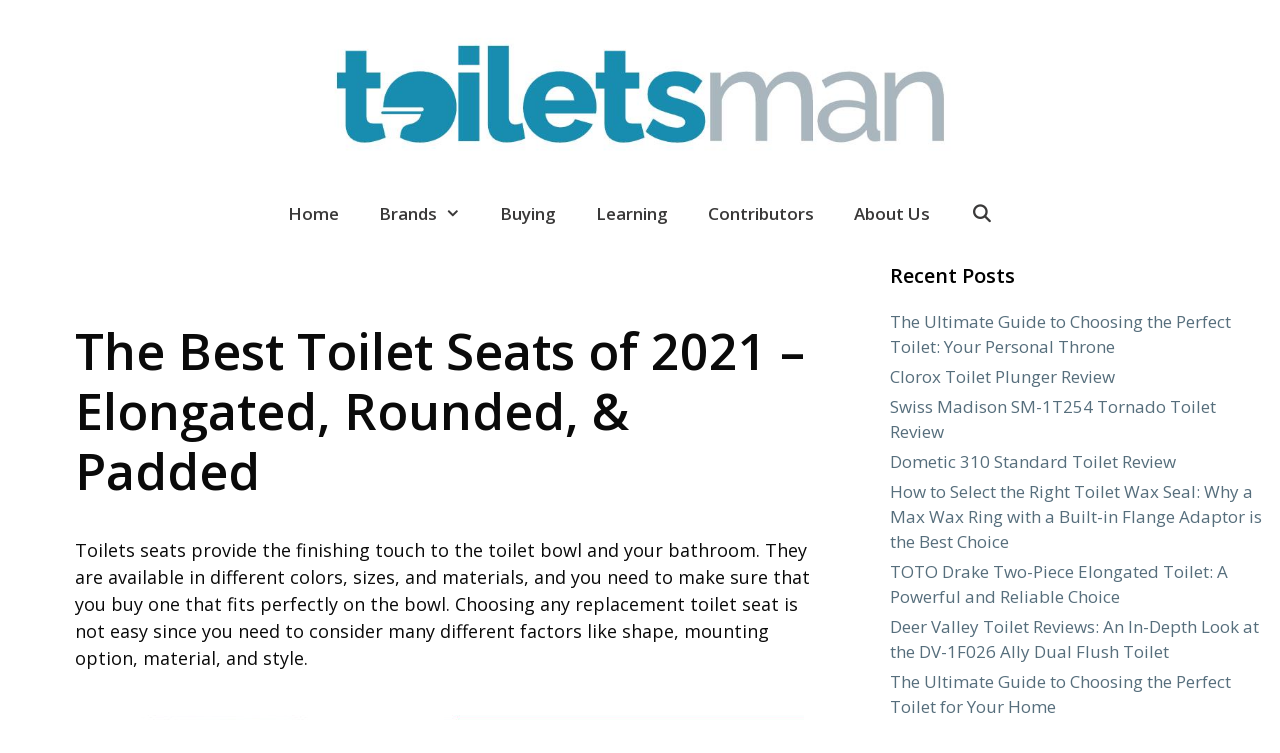

--- FILE ---
content_type: text/html; charset=UTF-8
request_url: https://toiletsman.com/best-toilet-seats/
body_size: 24525
content:
<!DOCTYPE html><html lang="en"><head><meta charset="UTF-8"><title>The Best Toilet Seats of 2021 &#8211; Elongated, Rounded, &#038; Padded &#8211; ToiletsMan</title><link rel="stylesheet" href="https://toiletsman.com/wp-content/cache/min/1/769afaa85194d7e53a90fe0d98155652.css" data-minify="1" /><meta name='robots' content='max-image-preview:large' /><meta name="viewport" content="width=device-width, initial-scale=1"><link rel='dns-prefetch' href='//www.googletagmanager.com' /><link rel='dns-prefetch' href='//stats.wp.com' /><link rel='dns-prefetch' href='//ajax.cloudflare.com' /><link rel='dns-prefetch' href='//maps.googleapis.com' /><link rel='dns-prefetch' href='//z-na.amazon-adsystem.com' /><link rel='dns-prefetch' href='//www.google-analytics.com' /><link rel='dns-prefetch' href='//static.getclicky.com' /><link rel='dns-prefetch' href='//fonts.googleapis.com' /><link rel='dns-prefetch' href='//aax-us-east.amazon-adsystem.com' /><link rel='dns-prefetch' href='//in.getclicky.com' /><link rel='dns-prefetch' href='//fonts.gstatic.com' /><link rel='dns-prefetch' href='//fls-na.amazon-adsystem.com' /><link href='https://fonts.gstatic.com' crossorigin rel='preconnect' /><link href='https://fonts.googleapis.com' crossorigin rel='preconnect' /><link rel="alternate" type="application/rss+xml" title="ToiletsMan &raquo; Feed" href="https://toiletsman.com/feed/" /><link rel="alternate" type="application/rss+xml" title="ToiletsMan &raquo; Comments Feed" href="https://toiletsman.com/comments/feed/" /><link rel="alternate" type="application/rss+xml" title="ToiletsMan &raquo; The Best Toilet Seats of 2021 &#8211; Elongated, Rounded, &#038; Padded Comments Feed" href="https://toiletsman.com/best-toilet-seats/feed/" /><style id='wp-img-auto-sizes-contain-inline-css'>img:is([sizes=auto i],[sizes^="auto," i]){contain-intrinsic-size:3000px 1500px}</style><link rel='stylesheet' id='generate-fonts-css' href='//fonts.googleapis.com/css?family=Open+Sans:300,300italic,regular,italic,600,600italic,700,700italic,800,800italic&#038;display=swap' media='all' /><style id='wp-emoji-styles-inline-css'>img.wp-smiley,img.emoji{display:inline!important;border:none!important;box-shadow:none!important;height:1em!important;width:1em!important;margin:0 0.07em!important;vertical-align:-0.1em!important;background:none!important;padding:0!important}</style><style id='wp-block-library-inline-css'>:root{--wp-block-synced-color:#7a00df;--wp-block-synced-color--rgb:122,0,223;--wp-bound-block-color:var(--wp-block-synced-color);--wp-editor-canvas-background:#ddd;--wp-admin-theme-color:#007cba;--wp-admin-theme-color--rgb:0,124,186;--wp-admin-theme-color-darker-10:#006ba1;--wp-admin-theme-color-darker-10--rgb:0,107,160.5;--wp-admin-theme-color-darker-20:#005a87;--wp-admin-theme-color-darker-20--rgb:0,90,135;--wp-admin-border-width-focus:2px}@media (min-resolution:192dpi){:root{--wp-admin-border-width-focus:1.5px}}.wp-element-button{cursor:pointer}:root .has-very-light-gray-background-color{background-color:#eee}:root .has-very-dark-gray-background-color{background-color:#313131}:root .has-very-light-gray-color{color:#eee}:root .has-very-dark-gray-color{color:#313131}:root .has-vivid-green-cyan-to-vivid-cyan-blue-gradient-background{background:linear-gradient(135deg,#00d084,#0693e3)}:root .has-purple-crush-gradient-background{background:linear-gradient(135deg,#34e2e4,#4721fb 50%,#ab1dfe)}:root .has-hazy-dawn-gradient-background{background:linear-gradient(135deg,#faaca8,#dad0ec)}:root .has-subdued-olive-gradient-background{background:linear-gradient(135deg,#fafae1,#67a671)}:root .has-atomic-cream-gradient-background{background:linear-gradient(135deg,#fdd79a,#004a59)}:root .has-nightshade-gradient-background{background:linear-gradient(135deg,#330968,#31cdcf)}:root .has-midnight-gradient-background{background:linear-gradient(135deg,#020381,#2874fc)}:root{--wp--preset--font-size--normal:16px;--wp--preset--font-size--huge:42px}.has-regular-font-size{font-size:1em}.has-larger-font-size{font-size:2.625em}.has-normal-font-size{font-size:var(--wp--preset--font-size--normal)}.has-huge-font-size{font-size:var(--wp--preset--font-size--huge)}.has-text-align-center{text-align:center}.has-text-align-left{text-align:left}.has-text-align-right{text-align:right}.has-fit-text{white-space:nowrap!important}#end-resizable-editor-section{display:none}.aligncenter{clear:both}.items-justified-left{justify-content:flex-start}.items-justified-center{justify-content:center}.items-justified-right{justify-content:flex-end}.items-justified-space-between{justify-content:space-between}.screen-reader-text{border:0;clip-path:inset(50%);height:1px;margin:-1px;overflow:hidden;padding:0;position:absolute;width:1px;word-wrap:normal!important}.screen-reader-text:focus{background-color:#ddd;clip-path:none;color:#444;display:block;font-size:1em;height:auto;left:5px;line-height:normal;padding:15px 23px 14px;text-decoration:none;top:5px;width:auto;z-index:100000}html :where(.has-border-color){border-style:solid}html :where([style*=border-top-color]){border-top-style:solid}html :where([style*=border-right-color]){border-right-style:solid}html :where([style*=border-bottom-color]){border-bottom-style:solid}html :where([style*=border-left-color]){border-left-style:solid}html :where([style*=border-width]){border-style:solid}html :where([style*=border-top-width]){border-top-style:solid}html :where([style*=border-right-width]){border-right-style:solid}html :where([style*=border-bottom-width]){border-bottom-style:solid}html :where([style*=border-left-width]){border-left-style:solid}html :where(img[class*=wp-image-]){height:auto;max-width:100%}:where(figure){margin:0 0 1em}html :where(.is-position-sticky){--wp-admin--admin-bar--position-offset:var(--wp-admin--admin-bar--height,0)}@media screen and (max-width:600px){html :where(.is-position-sticky){--wp-admin--admin-bar--position-offset:0}}</style><style id='wp-block-heading-inline-css'>h1:where(.wp-block-heading).has-background,h2:where(.wp-block-heading).has-background,h3:where(.wp-block-heading).has-background,h4:where(.wp-block-heading).has-background,h5:where(.wp-block-heading).has-background,h6:where(.wp-block-heading).has-background{padding:1.25em 2.375em}h1.has-text-align-left[style*=writing-mode]:where([style*=vertical-lr]),h1.has-text-align-right[style*=writing-mode]:where([style*=vertical-rl]),h2.has-text-align-left[style*=writing-mode]:where([style*=vertical-lr]),h2.has-text-align-right[style*=writing-mode]:where([style*=vertical-rl]),h3.has-text-align-left[style*=writing-mode]:where([style*=vertical-lr]),h3.has-text-align-right[style*=writing-mode]:where([style*=vertical-rl]),h4.has-text-align-left[style*=writing-mode]:where([style*=vertical-lr]),h4.has-text-align-right[style*=writing-mode]:where([style*=vertical-rl]),h5.has-text-align-left[style*=writing-mode]:where([style*=vertical-lr]),h5.has-text-align-right[style*=writing-mode]:where([style*=vertical-rl]),h6.has-text-align-left[style*=writing-mode]:where([style*=vertical-lr]),h6.has-text-align-right[style*=writing-mode]:where([style*=vertical-rl]){rotate:180deg}</style><style id='wp-block-image-inline-css'>.wp-block-image>a,.wp-block-image>figure>a{display:inline-block}.wp-block-image img{box-sizing:border-box;height:auto;max-width:100%;vertical-align:bottom}@media not (prefers-reduced-motion){.wp-block-image img.hide{visibility:hidden}.wp-block-image img.show{animation:show-content-image .4s}}.wp-block-image[style*=border-radius] img,.wp-block-image[style*=border-radius]>a{border-radius:inherit}.wp-block-image.has-custom-border img{box-sizing:border-box}.wp-block-image.aligncenter{text-align:center}.wp-block-image.alignfull>a,.wp-block-image.alignwide>a{width:100%}.wp-block-image.alignfull img,.wp-block-image.alignwide img{height:auto;width:100%}.wp-block-image .aligncenter,.wp-block-image .alignleft,.wp-block-image .alignright,.wp-block-image.aligncenter,.wp-block-image.alignleft,.wp-block-image.alignright{display:table}.wp-block-image .aligncenter>figcaption,.wp-block-image .alignleft>figcaption,.wp-block-image .alignright>figcaption,.wp-block-image.aligncenter>figcaption,.wp-block-image.alignleft>figcaption,.wp-block-image.alignright>figcaption{caption-side:bottom;display:table-caption}.wp-block-image .alignleft{float:left;margin:.5em 1em .5em 0}.wp-block-image .alignright{float:right;margin:.5em 0 .5em 1em}.wp-block-image .aligncenter{margin-left:auto;margin-right:auto}.wp-block-image :where(figcaption){margin-bottom:1em;margin-top:.5em}.wp-block-image.is-style-circle-mask img{border-radius:9999px}@supports ((-webkit-mask-image:none) or (mask-image:none)) or (-webkit-mask-image:none){.wp-block-image.is-style-circle-mask img{border-radius:0;-webkit-mask-image:url('data:image/svg+xml;utf8,<svg viewBox="0 0 100 100" xmlns="http://www.w3.org/2000/svg"><circle cx="50" cy="50" r="50"/></svg>');mask-image:url('data:image/svg+xml;utf8,<svg viewBox="0 0 100 100" xmlns="http://www.w3.org/2000/svg"><circle cx="50" cy="50" r="50"/></svg>');mask-mode:alpha;-webkit-mask-position:center;mask-position:center;-webkit-mask-repeat:no-repeat;mask-repeat:no-repeat;-webkit-mask-size:contain;mask-size:contain}}:root :where(.wp-block-image.is-style-rounded img,.wp-block-image .is-style-rounded img){border-radius:9999px}.wp-block-image figure{margin:0}.wp-lightbox-container{display:flex;flex-direction:column;position:relative}.wp-lightbox-container img{cursor:zoom-in}.wp-lightbox-container img:hover+button{opacity:1}.wp-lightbox-container button{align-items:center;backdrop-filter:blur(16px) saturate(180%);background-color:#5a5a5a40;border:none;border-radius:4px;cursor:zoom-in;display:flex;height:20px;justify-content:center;opacity:0;padding:0;position:absolute;right:16px;text-align:center;top:16px;width:20px;z-index:100}@media not (prefers-reduced-motion){.wp-lightbox-container button{transition:opacity .2s ease}}.wp-lightbox-container button:focus-visible{outline:3px auto #5a5a5a40;outline:3px auto -webkit-focus-ring-color;outline-offset:3px}.wp-lightbox-container button:hover{cursor:pointer;opacity:1}.wp-lightbox-container button:focus{opacity:1}.wp-lightbox-container button:focus,.wp-lightbox-container button:hover,.wp-lightbox-container button:not(:hover):not(:active):not(.has-background){background-color:#5a5a5a40;border:none}.wp-lightbox-overlay{box-sizing:border-box;cursor:zoom-out;height:100vh;left:0;overflow:hidden;position:fixed;top:0;visibility:hidden;width:100%;z-index:100000}.wp-lightbox-overlay .close-button{align-items:center;cursor:pointer;display:flex;justify-content:center;min-height:40px;min-width:40px;padding:0;position:absolute;right:calc(env(safe-area-inset-right) + 16px);top:calc(env(safe-area-inset-top) + 16px);z-index:5000000}.wp-lightbox-overlay .close-button:focus,.wp-lightbox-overlay .close-button:hover,.wp-lightbox-overlay .close-button:not(:hover):not(:active):not(.has-background){background:none;border:none}.wp-lightbox-overlay .lightbox-image-container{height:var(--wp--lightbox-container-height);left:50%;overflow:hidden;position:absolute;top:50%;transform:translate(-50%,-50%);transform-origin:top left;width:var(--wp--lightbox-container-width);z-index:9999999999}.wp-lightbox-overlay .wp-block-image{align-items:center;box-sizing:border-box;display:flex;height:100%;justify-content:center;margin:0;position:relative;transform-origin:0 0;width:100%;z-index:3000000}.wp-lightbox-overlay .wp-block-image img{height:var(--wp--lightbox-image-height);min-height:var(--wp--lightbox-image-height);min-width:var(--wp--lightbox-image-width);width:var(--wp--lightbox-image-width)}.wp-lightbox-overlay .wp-block-image figcaption{display:none}.wp-lightbox-overlay button{background:none;border:none}.wp-lightbox-overlay .scrim{background-color:#fff;height:100%;opacity:.9;position:absolute;width:100%;z-index:2000000}.wp-lightbox-overlay.active{visibility:visible}@media not (prefers-reduced-motion){.wp-lightbox-overlay.active{animation:turn-on-visibility .25s both}.wp-lightbox-overlay.active img{animation:turn-on-visibility .35s both}.wp-lightbox-overlay.show-closing-animation:not(.active){animation:turn-off-visibility .35s both}.wp-lightbox-overlay.show-closing-animation:not(.active) img{animation:turn-off-visibility .25s both}.wp-lightbox-overlay.zoom.active{animation:none;opacity:1;visibility:visible}.wp-lightbox-overlay.zoom.active .lightbox-image-container{animation:lightbox-zoom-in .4s}.wp-lightbox-overlay.zoom.active .lightbox-image-container img{animation:none}.wp-lightbox-overlay.zoom.active .scrim{animation:turn-on-visibility .4s forwards}.wp-lightbox-overlay.zoom.show-closing-animation:not(.active){animation:none}.wp-lightbox-overlay.zoom.show-closing-animation:not(.active) .lightbox-image-container{animation:lightbox-zoom-out .4s}.wp-lightbox-overlay.zoom.show-closing-animation:not(.active) .lightbox-image-container img{animation:none}.wp-lightbox-overlay.zoom.show-closing-animation:not(.active) .scrim{animation:turn-off-visibility .4s forwards}}@keyframes show-content-image{0%{visibility:hidden}99%{visibility:hidden}to{visibility:visible}}@keyframes turn-on-visibility{0%{opacity:0}to{opacity:1}}@keyframes turn-off-visibility{0%{opacity:1;visibility:visible}99%{opacity:0;visibility:visible}to{opacity:0;visibility:hidden}}@keyframes lightbox-zoom-in{0%{transform:translate(calc((-100vw + var(--wp--lightbox-scrollbar-width))/2 + var(--wp--lightbox-initial-left-position)),calc(-50vh + var(--wp--lightbox-initial-top-position))) scale(var(--wp--lightbox-scale))}to{transform:translate(-50%,-50%) scale(1)}}@keyframes lightbox-zoom-out{0%{transform:translate(-50%,-50%) scale(1);visibility:visible}99%{visibility:visible}to{transform:translate(calc((-100vw + var(--wp--lightbox-scrollbar-width))/2 + var(--wp--lightbox-initial-left-position)),calc(-50vh + var(--wp--lightbox-initial-top-position))) scale(var(--wp--lightbox-scale));visibility:hidden}}</style><style id='wp-block-list-inline-css'>ol,ul{box-sizing:border-box}:root :where(.wp-block-list.has-background){padding:1.25em 2.375em}</style><style id='wp-block-paragraph-inline-css'>.is-small-text{font-size:.875em}.is-regular-text{font-size:1em}.is-large-text{font-size:2.25em}.is-larger-text{font-size:3em}.has-drop-cap:not(:focus):first-letter{float:left;font-size:8.4em;font-style:normal;font-weight:100;line-height:.68;margin:.05em .1em 0 0;text-transform:uppercase}body.rtl .has-drop-cap:not(:focus):first-letter{float:none;margin-left:.1em}p.has-drop-cap.has-background{overflow:hidden}:root :where(p.has-background){padding:1.25em 2.375em}:where(p.has-text-color:not(.has-link-color)) a{color:inherit}p.has-text-align-left[style*="writing-mode:vertical-lr"],p.has-text-align-right[style*="writing-mode:vertical-rl"]{rotate:180deg}</style><style id='wp-block-separator-inline-css'>@charset "UTF-8";.wp-block-separator{border:none;border-top:2px solid}:root :where(.wp-block-separator.is-style-dots){height:auto;line-height:1;text-align:center}:root :where(.wp-block-separator.is-style-dots):before{color:currentColor;content:"···";font-family:serif;font-size:1.5em;letter-spacing:2em;padding-left:2em}.wp-block-separator.is-style-dots{background:none!important;border:none!important}</style><style id='global-styles-inline-css'>:root{--wp--preset--aspect-ratio--square:1;--wp--preset--aspect-ratio--4-3:4/3;--wp--preset--aspect-ratio--3-4:3/4;--wp--preset--aspect-ratio--3-2:3/2;--wp--preset--aspect-ratio--2-3:2/3;--wp--preset--aspect-ratio--16-9:16/9;--wp--preset--aspect-ratio--9-16:9/16;--wp--preset--color--black:#000;--wp--preset--color--cyan-bluish-gray:#abb8c3;--wp--preset--color--white:#fff;--wp--preset--color--pale-pink:#f78da7;--wp--preset--color--vivid-red:#cf2e2e;--wp--preset--color--luminous-vivid-orange:#ff6900;--wp--preset--color--luminous-vivid-amber:#fcb900;--wp--preset--color--light-green-cyan:#7bdcb5;--wp--preset--color--vivid-green-cyan:#00d084;--wp--preset--color--pale-cyan-blue:#8ed1fc;--wp--preset--color--vivid-cyan-blue:#0693e3;--wp--preset--color--vivid-purple:#9b51e0;--wp--preset--color--contrast:var(--contrast);--wp--preset--color--contrast-2:var(--contrast-2);--wp--preset--color--contrast-3:var(--contrast-3);--wp--preset--color--base:var(--base);--wp--preset--color--base-2:var(--base-2);--wp--preset--color--base-3:var(--base-3);--wp--preset--color--accent:var(--accent);--wp--preset--gradient--vivid-cyan-blue-to-vivid-purple:linear-gradient(135deg,rgb(6,147,227) 0%,rgb(155,81,224) 100%);--wp--preset--gradient--light-green-cyan-to-vivid-green-cyan:linear-gradient(135deg,rgb(122,220,180) 0%,rgb(0,208,130) 100%);--wp--preset--gradient--luminous-vivid-amber-to-luminous-vivid-orange:linear-gradient(135deg,rgb(252,185,0) 0%,rgb(255,105,0) 100%);--wp--preset--gradient--luminous-vivid-orange-to-vivid-red:linear-gradient(135deg,rgb(255,105,0) 0%,rgb(207,46,46) 100%);--wp--preset--gradient--very-light-gray-to-cyan-bluish-gray:linear-gradient(135deg,rgb(238,238,238) 0%,rgb(169,184,195) 100%);--wp--preset--gradient--cool-to-warm-spectrum:linear-gradient(135deg,rgb(74,234,220) 0%,rgb(151,120,209) 20%,rgb(207,42,186) 40%,rgb(238,44,130) 60%,rgb(251,105,98) 80%,rgb(254,248,76) 100%);--wp--preset--gradient--blush-light-purple:linear-gradient(135deg,rgb(255,206,236) 0%,rgb(152,150,240) 100%);--wp--preset--gradient--blush-bordeaux:linear-gradient(135deg,rgb(254,205,165) 0%,rgb(254,45,45) 50%,rgb(107,0,62) 100%);--wp--preset--gradient--luminous-dusk:linear-gradient(135deg,rgb(255,203,112) 0%,rgb(199,81,192) 50%,rgb(65,88,208) 100%);--wp--preset--gradient--pale-ocean:linear-gradient(135deg,rgb(255,245,203) 0%,rgb(182,227,212) 50%,rgb(51,167,181) 100%);--wp--preset--gradient--electric-grass:linear-gradient(135deg,rgb(202,248,128) 0%,rgb(113,206,126) 100%);--wp--preset--gradient--midnight:linear-gradient(135deg,rgb(2,3,129) 0%,rgb(40,116,252) 100%);--wp--preset--font-size--small:13px;--wp--preset--font-size--medium:20px;--wp--preset--font-size--large:36px;--wp--preset--font-size--x-large:42px;--wp--preset--spacing--20:.44rem;--wp--preset--spacing--30:.67rem;--wp--preset--spacing--40:1rem;--wp--preset--spacing--50:1.5rem;--wp--preset--spacing--60:2.25rem;--wp--preset--spacing--70:3.38rem;--wp--preset--spacing--80:5.06rem;--wp--preset--shadow--natural:6px 6px 9px rgba(0,0,0,.2);--wp--preset--shadow--deep:12px 12px 50px rgba(0,0,0,.4);--wp--preset--shadow--sharp:6px 6px 0 rgba(0,0,0,.2);--wp--preset--shadow--outlined:6px 6px 0 -3px rgb(255,255,255),6px 6px rgb(0,0,0);--wp--preset--shadow--crisp:6px 6px 0 rgb(0,0,0)}:where(.is-layout-flex){gap:.5em}:where(.is-layout-grid){gap:.5em}body .is-layout-flex{display:flex}.is-layout-flex{flex-wrap:wrap;align-items:center}.is-layout-flex>:is(*,div){margin:0}body .is-layout-grid{display:grid}.is-layout-grid>:is(*,div){margin:0}:where(.wp-block-columns.is-layout-flex){gap:2em}:where(.wp-block-columns.is-layout-grid){gap:2em}:where(.wp-block-post-template.is-layout-flex){gap:1.25em}:where(.wp-block-post-template.is-layout-grid){gap:1.25em}.has-black-color{color:var(--wp--preset--color--black)!important}.has-cyan-bluish-gray-color{color:var(--wp--preset--color--cyan-bluish-gray)!important}.has-white-color{color:var(--wp--preset--color--white)!important}.has-pale-pink-color{color:var(--wp--preset--color--pale-pink)!important}.has-vivid-red-color{color:var(--wp--preset--color--vivid-red)!important}.has-luminous-vivid-orange-color{color:var(--wp--preset--color--luminous-vivid-orange)!important}.has-luminous-vivid-amber-color{color:var(--wp--preset--color--luminous-vivid-amber)!important}.has-light-green-cyan-color{color:var(--wp--preset--color--light-green-cyan)!important}.has-vivid-green-cyan-color{color:var(--wp--preset--color--vivid-green-cyan)!important}.has-pale-cyan-blue-color{color:var(--wp--preset--color--pale-cyan-blue)!important}.has-vivid-cyan-blue-color{color:var(--wp--preset--color--vivid-cyan-blue)!important}.has-vivid-purple-color{color:var(--wp--preset--color--vivid-purple)!important}.has-black-background-color{background-color:var(--wp--preset--color--black)!important}.has-cyan-bluish-gray-background-color{background-color:var(--wp--preset--color--cyan-bluish-gray)!important}.has-white-background-color{background-color:var(--wp--preset--color--white)!important}.has-pale-pink-background-color{background-color:var(--wp--preset--color--pale-pink)!important}.has-vivid-red-background-color{background-color:var(--wp--preset--color--vivid-red)!important}.has-luminous-vivid-orange-background-color{background-color:var(--wp--preset--color--luminous-vivid-orange)!important}.has-luminous-vivid-amber-background-color{background-color:var(--wp--preset--color--luminous-vivid-amber)!important}.has-light-green-cyan-background-color{background-color:var(--wp--preset--color--light-green-cyan)!important}.has-vivid-green-cyan-background-color{background-color:var(--wp--preset--color--vivid-green-cyan)!important}.has-pale-cyan-blue-background-color{background-color:var(--wp--preset--color--pale-cyan-blue)!important}.has-vivid-cyan-blue-background-color{background-color:var(--wp--preset--color--vivid-cyan-blue)!important}.has-vivid-purple-background-color{background-color:var(--wp--preset--color--vivid-purple)!important}.has-black-border-color{border-color:var(--wp--preset--color--black)!important}.has-cyan-bluish-gray-border-color{border-color:var(--wp--preset--color--cyan-bluish-gray)!important}.has-white-border-color{border-color:var(--wp--preset--color--white)!important}.has-pale-pink-border-color{border-color:var(--wp--preset--color--pale-pink)!important}.has-vivid-red-border-color{border-color:var(--wp--preset--color--vivid-red)!important}.has-luminous-vivid-orange-border-color{border-color:var(--wp--preset--color--luminous-vivid-orange)!important}.has-luminous-vivid-amber-border-color{border-color:var(--wp--preset--color--luminous-vivid-amber)!important}.has-light-green-cyan-border-color{border-color:var(--wp--preset--color--light-green-cyan)!important}.has-vivid-green-cyan-border-color{border-color:var(--wp--preset--color--vivid-green-cyan)!important}.has-pale-cyan-blue-border-color{border-color:var(--wp--preset--color--pale-cyan-blue)!important}.has-vivid-cyan-blue-border-color{border-color:var(--wp--preset--color--vivid-cyan-blue)!important}.has-vivid-purple-border-color{border-color:var(--wp--preset--color--vivid-purple)!important}.has-vivid-cyan-blue-to-vivid-purple-gradient-background{background:var(--wp--preset--gradient--vivid-cyan-blue-to-vivid-purple)!important}.has-light-green-cyan-to-vivid-green-cyan-gradient-background{background:var(--wp--preset--gradient--light-green-cyan-to-vivid-green-cyan)!important}.has-luminous-vivid-amber-to-luminous-vivid-orange-gradient-background{background:var(--wp--preset--gradient--luminous-vivid-amber-to-luminous-vivid-orange)!important}.has-luminous-vivid-orange-to-vivid-red-gradient-background{background:var(--wp--preset--gradient--luminous-vivid-orange-to-vivid-red)!important}.has-very-light-gray-to-cyan-bluish-gray-gradient-background{background:var(--wp--preset--gradient--very-light-gray-to-cyan-bluish-gray)!important}.has-cool-to-warm-spectrum-gradient-background{background:var(--wp--preset--gradient--cool-to-warm-spectrum)!important}.has-blush-light-purple-gradient-background{background:var(--wp--preset--gradient--blush-light-purple)!important}.has-blush-bordeaux-gradient-background{background:var(--wp--preset--gradient--blush-bordeaux)!important}.has-luminous-dusk-gradient-background{background:var(--wp--preset--gradient--luminous-dusk)!important}.has-pale-ocean-gradient-background{background:var(--wp--preset--gradient--pale-ocean)!important}.has-electric-grass-gradient-background{background:var(--wp--preset--gradient--electric-grass)!important}.has-midnight-gradient-background{background:var(--wp--preset--gradient--midnight)!important}.has-small-font-size{font-size:var(--wp--preset--font-size--small)!important}.has-medium-font-size{font-size:var(--wp--preset--font-size--medium)!important}.has-large-font-size{font-size:var(--wp--preset--font-size--large)!important}.has-x-large-font-size{font-size:var(--wp--preset--font-size--x-large)!important}</style><style id='classic-theme-styles-inline-css'>
/*! This file is auto-generated */
.wp-block-button__link{color:#fff;background-color:#32373c;border-radius:9999px;box-shadow:none;text-decoration:none;padding:calc(.667em + 2px) calc(1.333em + 2px);font-size:1.125em}.wp-block-file__button{background:#32373c;color:#fff;text-decoration:none}</style><style id='getwid-blocks-inline-css'>.wp-block-getwid-section .wp-block-getwid-section__wrapper .wp-block-getwid-section__inner-wrapper{max-width:875px}</style><style id='generate-style-inline-css'>.no-featured-image-padding .featured-image{margin-left:-60px;margin-right:-60px}.post-image-above-header .no-featured-image-padding .inside-article .featured-image{margin-top:-60px}@media (max-width:768px){.no-featured-image-padding .featured-image{margin-left:-30px;margin-right:-30px}.post-image-above-header .no-featured-image-padding .inside-article .featured-image{margin-top:-30px}}.featured-image img{width:720px;height:450px;-o-object-fit:cover;object-fit:cover}body{background-color:#fff;color:#0a0a0a}a{color:#8ac8eb}a:hover,a:focus,a:active{color:#1e9fea}body .grid-container{max-width:1250px}.wp-block-group__inner-container{max-width:1250px;margin-left:auto;margin-right:auto}.site-header .header-image{width:700px}.generate-back-to-top{font-size:20px;border-radius:3px;position:fixed;bottom:30px;right:30px;line-height:40px;width:40px;text-align:center;z-index:10;transition:opacity 300ms ease-in-out;opacity:.1;transform:translateY(1000px)}.generate-back-to-top__show{opacity:1;transform:translateY(0)}.navigation-search{position:absolute;left:-99999px;pointer-events:none;visibility:hidden;z-index:20;width:100%;top:0;transition:opacity 100ms ease-in-out;opacity:0}.navigation-search.nav-search-active{left:0;right:0;pointer-events:auto;visibility:visible;opacity:1}.navigation-search input[type="search"]{outline:0;border:0;vertical-align:bottom;line-height:1;opacity:.9;width:100%;z-index:20;border-radius:0;-webkit-appearance:none;height:60px}.navigation-search input::-ms-clear{display:none;width:0;height:0}.navigation-search input::-ms-reveal{display:none;width:0;height:0}.navigation-search input::-webkit-search-decoration,.navigation-search input::-webkit-search-cancel-button,.navigation-search input::-webkit-search-results-button,.navigation-search input::-webkit-search-results-decoration{display:none}.main-navigation li.search-item{z-index:21}li.search-item.active{transition:opacity 100ms ease-in-out}.nav-left-sidebar .main-navigation li.search-item.active,.nav-right-sidebar .main-navigation li.search-item.active{width:auto;display:inline-block;float:right}.gen-sidebar-nav .navigation-search{top:auto;bottom:0}:root{--contrast:#222;--contrast-2:#575760;--contrast-3:#b2b2be;--base:#f0f0f0;--base-2:#f7f8f9;--base-3:#fff;--accent:#1e73be}:root .has-contrast-color{color:var(--contrast)}:root .has-contrast-background-color{background-color:var(--contrast)}:root .has-contrast-2-color{color:var(--contrast-2)}:root .has-contrast-2-background-color{background-color:var(--contrast-2)}:root .has-contrast-3-color{color:var(--contrast-3)}:root .has-contrast-3-background-color{background-color:var(--contrast-3)}:root .has-base-color{color:var(--base)}:root .has-base-background-color{background-color:var(--base)}:root .has-base-2-color{color:var(--base-2)}:root .has-base-2-background-color{background-color:var(--base-2)}:root .has-base-3-color{color:var(--base-3)}:root .has-base-3-background-color{background-color:var(--base-3)}:root .has-accent-color{color:var(--accent)}:root .has-accent-background-color{background-color:var(--accent)}body,button,input,select,textarea{font-family:"Open Sans",sans-serif;font-size:18px}body{line-height:1.5}.entry-content>[class*="wp-block-"]:not(:last-child):not(.wp-block-heading){margin-bottom:1.5em}.main-title{font-size:45px}.main-navigation a,.menu-toggle{font-weight:600;font-size:17px}.main-navigation .main-nav ul ul li a{font-size:14px}.widget-title{font-weight:600;margin-bottom:18px}.sidebar .widget,.footer-widgets .widget{font-size:17px}button:not(.menu-toggle),html input[type="button"],input[type="reset"],input[type="submit"],.button,.wp-block-button .wp-block-button__link{font-weight:600}h1{font-weight:600;font-size:50px}h2{font-weight:700;font-size:40px}h3{font-weight:600;font-size:24px}h4{font-size:inherit}h5{font-size:inherit}@media (max-width:768px){.main-title{font-size:30px}h1{font-size:30px}h2{font-size:25px}}.top-bar{background-color:#636363;color:#fff}.top-bar a{color:#fff}.top-bar a:hover{color:#303030}.site-header{background-color:#fff;color:#3a3a3a}.site-header a{color:#3a3a3a}.main-title a,.main-title a:hover{color:#3a3a3a}.site-description{color:#757575}.mobile-menu-control-wrapper .menu-toggle,.mobile-menu-control-wrapper .menu-toggle:hover,.mobile-menu-control-wrapper .menu-toggle:focus,.has-inline-mobile-toggle #site-navigation.toggled{background-color:rgba(0,0,0,.02)}.main-navigation,.main-navigation ul ul{background-color:#fff}.main-navigation .main-nav ul li a,.main-navigation .menu-toggle,.main-navigation .menu-bar-items{color:#3a3939}.main-navigation .main-nav ul li:not([class*="current-menu-"]):hover>a,.main-navigation .main-nav ul li:not([class*="current-menu-"]):focus>a,.main-navigation .main-nav ul li.sfHover:not([class*="current-menu-"])>a,.main-navigation .menu-bar-item:hover>a,.main-navigation .menu-bar-item.sfHover>a{color:#3a3939;background-color:#fff}button.menu-toggle:hover,button.menu-toggle:focus,.main-navigation .mobile-bar-items a,.main-navigation .mobile-bar-items a:hover,.main-navigation .mobile-bar-items a:focus{color:#3a3939}.main-navigation .main-nav ul li[class*="current-menu-"]>a{color:#3a3939;background-color:#fff}.navigation-search input[type="search"],.navigation-search input[type="search"]:active,.navigation-search input[type="search"]:focus,.main-navigation .main-nav ul li.search-item.active>a,.main-navigation .menu-bar-items .search-item.active>a{color:#3a3939;background-color:#fff}.main-navigation ul ul{background-color:#0a0a0a}.main-navigation .main-nav ul ul li a{color:#fff}.main-navigation .main-nav ul ul li:not([class*="current-menu-"]):hover>a,.main-navigation .main-nav ul ul li:not([class*="current-menu-"]):focus>a,.main-navigation .main-nav ul ul li.sfHover:not([class*="current-menu-"])>a{color:#fff;background-color:#4f4f4f}.main-navigation .main-nav ul ul li[class*="current-menu-"]>a{color:#fff;background-color:#4f4f4f}.separate-containers .inside-article,.separate-containers .comments-area,.separate-containers .page-header,.one-container .container,.separate-containers .paging-navigation,.inside-page-header{background-color:#fff}.inside-article a,.paging-navigation a,.comments-area a,.page-header a{color:#8ac8eb}.entry-title a{color:#0a0a0a}.entry-meta{color:#595959}.entry-meta a{color:#595959}.entry-meta a:hover{color:#1e73be}.sidebar .widget a{color:#566e7c}.sidebar .widget a:hover{color:#0a0a0a}.sidebar .widget .widget-title{color:#000}.footer-widgets{color:#3a3939;background-color:#fff}.footer-widgets a{color:#3a3939}.footer-widgets a:hover{color:#ededed}.footer-widgets .widget-title{color:#fff}.site-info{color:#3a3939;background-color:#fff}.site-info a{color:#3a3939}.site-info a:hover{color:#606060}.footer-bar .widget_nav_menu .current-menu-item a{color:#606060}input[type="text"],input[type="email"],input[type="url"],input[type="password"],input[type="search"],input[type="tel"],input[type="number"],textarea,select{color:#0a0a0a;background-color:#fff;border-color:#0a0909}input[type="text"]:focus,input[type="email"]:focus,input[type="url"]:focus,input[type="password"]:focus,input[type="search"]:focus,input[type="tel"]:focus,input[type="number"]:focus,textarea:focus,select:focus{color:#666;background-color:#fff;border-color:#1e73be}button,html input[type="button"],input[type="reset"],input[type="submit"],a.button,a.wp-block-button__link:not(.has-background){color:#0a0a0a;background-color:#fff}button:hover,html input[type="button"]:hover,input[type="reset"]:hover,input[type="submit"]:hover,a.button:hover,button:focus,html input[type="button"]:focus,input[type="reset"]:focus,input[type="submit"]:focus,a.button:focus,a.wp-block-button__link:not(.has-background):active,a.wp-block-button__link:not(.has-background):focus,a.wp-block-button__link:not(.has-background):hover{color:#1e73be;background-color:#fff}a.generate-back-to-top{background-color:rgba(0,0,0,.4);color:#fff}a.generate-back-to-top:hover,a.generate-back-to-top:focus{background-color:rgba(0,0,0,.6);color:#fff}:root{--gp-search-modal-bg-color:var(--base-3);--gp-search-modal-text-color:var(--contrast);--gp-search-modal-overlay-bg-color:rgba(0,0,0,.2)}@media (max-width:768px){.main-navigation .menu-bar-item:hover>a,.main-navigation .menu-bar-item.sfHover>a{background:none;color:#3a3939}}.inside-top-bar{padding:10px}.inside-header{padding:24px 60px 19px 60px}.separate-containers .inside-article,.separate-containers .comments-area,.separate-containers .page-header,.separate-containers .paging-navigation,.one-container .site-content,.inside-page-header{padding:60px}.site-main .wp-block-group__inner-container{padding:60px}.entry-content .alignwide,body:not(.no-sidebar) .entry-content .alignfull{margin-left:-60px;width:calc(100% + 120px);max-width:calc(100% + 120px)}.one-container.right-sidebar .site-main,.one-container.both-right .site-main{margin-right:60px}.one-container.left-sidebar .site-main,.one-container.both-left .site-main{margin-left:60px}.one-container.both-sidebars .site-main{margin:0 60px 0 60px}.separate-containers .widget,.separate-containers .site-main>*,.separate-containers .page-header,.widget-area .main-navigation{margin-bottom:17px}.separate-containers .site-main{margin:17px}.both-right.separate-containers .inside-left-sidebar{margin-right:8px}.both-right.separate-containers .inside-right-sidebar{margin-left:8px}.both-left.separate-containers .inside-left-sidebar{margin-right:8px}.both-left.separate-containers .inside-right-sidebar{margin-left:8px}.separate-containers .page-header-image,.separate-containers .page-header-contained,.separate-containers .page-header-image-single,.separate-containers .page-header-content-single{margin-top:17px}.separate-containers .inside-right-sidebar,.separate-containers .inside-left-sidebar{margin-top:17px;margin-bottom:17px}.rtl .menu-item-has-children .dropdown-menu-toggle{padding-left:20px}.rtl .main-navigation .main-nav ul li.menu-item-has-children>a{padding-right:20px}.widget-area .widget{padding:0}.footer-widgets{padding:60px 60px 34px 60px}.site-info{padding:60px 20px 74px 20px}@media (max-width:768px){.separate-containers .inside-article,.separate-containers .comments-area,.separate-containers .page-header,.separate-containers .paging-navigation,.one-container .site-content,.inside-page-header{padding:30px}.site-main .wp-block-group__inner-container{padding:30px}.site-info{padding-right:10px;padding-left:10px}.entry-content .alignwide,body:not(.no-sidebar) .entry-content .alignfull{margin-left:-30px;width:calc(100% + 60px);max-width:calc(100% + 60px)}}@media (max-width:768px){.main-navigation .menu-toggle,.main-navigation .mobile-bar-items,.sidebar-nav-mobile:not(#sticky-placeholder){display:block}.main-navigation ul,.gen-sidebar-nav{display:none}[class*="nav-float-"] .site-header .inside-header>*{float:none;clear:both}}.site-header{background-size:100% auto}.separate-containers .inside-article,.separate-containers .comments-area,.separate-containers .page-header,.one-container .container,.separate-containers .paging-navigation,.separate-containers .inside-page-header{background-size:100% auto}.dynamic-author-image-rounded{border-radius:100%}.dynamic-featured-image,.dynamic-author-image{vertical-align:middle}.one-container.blog .dynamic-content-template:not(:last-child),.one-container.archive .dynamic-content-template:not(:last-child){padding-bottom:0}.dynamic-entry-excerpt>p:last-child{margin-bottom:0}.main-navigation .main-nav ul li a,.menu-toggle,.main-navigation .mobile-bar-items a{transition:line-height 300ms ease}.main-navigation.toggled .main-nav>ul{background-color:#fff}</style><style id='generate-offside-inline-css'>:root{--gp-slideout-width:265px}.slideout-navigation.main-navigation .main-nav ul li a{font-weight:400;text-transform:none}.slideout-navigation.main-navigation.do-overlay .main-nav ul ul li a{font-size:1em}.slideout-navigation,.slideout-navigation a{color:#3a3939}.slideout-navigation button.slideout-exit{color:#3a3939;padding-left:20px;padding-right:20px}.slideout-navigation .dropdown-menu-toggle:before{content:"\f107"}.slideout-navigation .sfHover>a .dropdown-menu-toggle:before{content:"\f106"}@media (max-width:768px){.menu-bar-item.slideout-toggle{display:none}}</style><style id='rocket-lazyload-inline-css'>.rll-youtube-player{position:relative;padding-bottom:56.23%;height:0;overflow:hidden;max-width:100%}.rll-youtube-player:focus-within{outline:2px solid currentColor;outline-offset:5px}.rll-youtube-player iframe{position:absolute;top:0;left:0;width:100%;height:100%;z-index:100;background:0 0}.rll-youtube-player img{bottom:0;display:block;left:0;margin:auto;max-width:100%;width:100%;position:absolute;right:0;top:0;border:none;height:auto;-webkit-transition:.4s all;-moz-transition:.4s all;transition:.4s all}.rll-youtube-player img:hover{-webkit-filter:brightness(75%)}.rll-youtube-player .play{height:100%;width:100%;left:0;top:0;position:absolute;background:url(https://toiletsman.com/wp-content/plugins/rocket-lazy-load/assets/img/youtube.png) no-repeat center;background-color:transparent!important;cursor:pointer;border:none}.wp-embed-responsive .wp-has-aspect-ratio .rll-youtube-player{position:absolute;padding-bottom:0;width:100%;height:100%;top:0;bottom:0;left:0;right:0}</style> <script src="https://toiletsman.com/wp-includes/js/jquery/jquery.min.js?ver=3.7.1" id="jquery-core-js"></script>    <script src="https://www.googletagmanager.com/gtag/js?id=GT-WRFMW8KK" id="google_gtagjs-js" async></script> <script id="google_gtagjs-js-after">window.dataLayer = window.dataLayer || [];function gtag(){dataLayer.push(arguments);}
gtag("set","linker",{"domains":["toiletsman.com"]});
gtag("js", new Date());
gtag("set", "developer_id.dZTNiMT", true);
gtag("config", "GT-WRFMW8KK");
 window._googlesitekit = window._googlesitekit || {}; window._googlesitekit.throttledEvents = []; window._googlesitekit.gtagEvent = (name, data) => { var key = JSON.stringify( { name, data } ); if ( !! window._googlesitekit.throttledEvents[ key ] ) { return; } window._googlesitekit.throttledEvents[ key ] = true; setTimeout( () => { delete window._googlesitekit.throttledEvents[ key ]; }, 5 ); gtag( "event", name, { ...data, event_source: "site-kit" } ); }; 
//# sourceURL=google_gtagjs-js-after</script> <link rel="https://api.w.org/" href="https://toiletsman.com/wp-json/" /><link rel="alternate" title="JSON" type="application/json" href="https://toiletsman.com/wp-json/wp/v2/posts/4545" /><link rel="EditURI" type="application/rsd+xml" title="RSD" href="https://toiletsman.com/xmlrpc.php?rsd" /><meta name="generator" content="WordPress 6.9" /><link rel="canonical" href="https://toiletsman.com/best-toilet-seats/" /><link rel='shortlink' href='https://toiletsman.com/?p=4545' /><style type="text/css">.aawp .aawp-tb__row--highlight{background-color:#256aaf}.aawp .aawp-tb__row--highlight{color:#256aaf}.aawp .aawp-tb__row--highlight a{color:#256aaf}</style><meta name="cdp-version" content="1.5.0" /><meta name="generator" content="Site Kit by Google 1.170.0" /><style>img#wpstats{display:none}</style><link rel="pingback" href="https://toiletsman.com/xmlrpc.php"><meta property="og:type" content="article" /><meta property="og:title" content="The Best Toilet Seats of 2021 &#8211; Elongated, Rounded, &#038; Padded" /><meta property="og:url" content="https://toiletsman.com/best-toilet-seats/" /><meta property="og:description" content="Toilets seats provide the finishing touch to the toilet bowl and your bathroom. They are available in different colors, sizes, and materials, and you need to make sure that you buy one that fits pe…" /><meta property="article:published_time" content="2020-04-22T11:31:47+00:00" /><meta property="article:modified_time" content="2021-09-01T01:42:22+00:00" /><meta property="og:site_name" content="ToiletsMan" /><meta property="og:image" content="https://toiletsman.com/wp-content/uploads/2020/04/toiletseat-1.jpg" /><meta property="og:image:width" content="720" /><meta property="og:image:height" content="450" /><meta property="og:image:alt" content="" /><meta name="twitter:text:title" content="The Best Toilet Seats of 2021 &#8211; Elongated, Rounded, &#038; Padded" /><meta name="twitter:image" content="https://toiletsman.com/wp-content/uploads/2020/04/toiletseat-1.jpg?w=640" /><meta name="twitter:card" content="summary_large_image" /><link rel="icon" href="https://toiletsman.com/wp-content/uploads/2021/08/cropped-toiletsman-icon-32x32.png" sizes="32x32" /><link rel="icon" href="https://toiletsman.com/wp-content/uploads/2021/08/cropped-toiletsman-icon-192x192.png" sizes="192x192" /><link rel="apple-touch-icon" href="https://toiletsman.com/wp-content/uploads/2021/08/cropped-toiletsman-icon-180x180.png" /><meta name="msapplication-TileImage" content="https://toiletsman.com/wp-content/uploads/2021/08/cropped-toiletsman-icon-270x270.png" /> <noscript><style id="rocket-lazyload-nojs-css">.rll-youtube-player,[data-lazy-src]{display:none!important}</style></noscript></head><body class="wp-singular post-template-default single single-post postid-4545 single-format-standard wp-custom-logo wp-embed-responsive wp-theme-generatepress aawp-custom post-image-below-header post-image-aligned-center slideout-enabled slideout-mobile sticky-menu-fade sticky-enabled both-sticky-menu right-sidebar nav-below-header separate-containers fluid-header active-footer-widgets-3 nav-search-enabled nav-aligned-center header-aligned-center dropdown-hover" itemtype="https://schema.org/Blog" itemscope> <a class="screen-reader-text skip-link" href="#content" title="Skip to content">Skip to content</a><header class="site-header" id="masthead" aria-label="Site" itemtype="https://schema.org/WPHeader" itemscope><div class="inside-header"><div class="site-logo"> <a href="https://toiletsman.com/" rel="home"> <img class="header-image is-logo-image" alt="ToiletsMan" src="https://toiletsman.com/wp-content/uploads/2021/08/cropped-toiletsman-logo.png" /> </a></div></div></header><nav class="main-navigation grid-container grid-parent sub-menu-right" id="site-navigation" aria-label="Primary" itemtype="https://schema.org/SiteNavigationElement" itemscope><div class="inside-navigation grid-container grid-parent"><form method="get" class="search-form navigation-search" action="https://toiletsman.com/"> <input type="search" class="search-field" value="" name="s" title="Search" /></form><div class="mobile-bar-items"> <span class="search-item"> <a aria-label="Open Search Bar" href="#"> </a> </span></div> <button class="menu-toggle" aria-controls="generate-slideout-menu" aria-expanded="false"> <span class="mobile-menu">Menu</span> </button><div id="primary-menu" class="main-nav"><ul id="menu-main-menu-wordsmith" class=" menu sf-menu"><li id="menu-item-4773" class="menu-item menu-item-type-post_type menu-item-object-page menu-item-home menu-item-4773"><a href="https://toiletsman.com/">Home</a></li><li id="menu-item-6331" class="menu-item menu-item-type-post_type menu-item-object-post menu-item-has-children menu-item-6331"><a href="https://toiletsman.com/best-trusted-toilet-brands/">Brands<span role="presentation" class="dropdown-menu-toggle"></span></a><ul class="sub-menu"><li id="menu-item-6329" class="menu-item menu-item-type-post_type menu-item-object-post menu-item-has-children menu-item-6329"><a href="https://toiletsman.com/best-american-standard-toilet-reviews/">American Standard<span role="presentation" class="dropdown-menu-toggle"></span></a><ul class="sub-menu"><li id="menu-item-6495" class="menu-item menu-item-type-post_type menu-item-object-post menu-item-6495"><a href="https://toiletsman.com/american-standard-cadet-3-toilet-review/">American Standard Cadet 3</a></li><li id="menu-item-6330" class="menu-item menu-item-type-post_type menu-item-object-post menu-item-6330"><a href="https://toiletsman.com/american-standard-champion-4-review/">American Standard Champion 4</a></li><li id="menu-item-8600" class="menu-item menu-item-type-post_type menu-item-object-post menu-item-8600"><a href="https://toiletsman.com/american-standard-edgemere-full-toilet-review/">American Standard Edgemere</a></li><li id="menu-item-8686" class="menu-item menu-item-type-post_type menu-item-object-post menu-item-8686"><a href="https://toiletsman.com/american-standard-studio-s-full-toilet-review/">American Standard Studio S</a></li></ul></li><li id="menu-item-8663" class="menu-item menu-item-type-post_type menu-item-object-post menu-item-8663"><a href="https://toiletsman.com/deer-valley-toilets-full-reviews/">DeerValley</a></li><li id="menu-item-7929" class="menu-item menu-item-type-post_type menu-item-object-post menu-item-7929"><a href="https://toiletsman.com/delta-toilet-review-comparisons/">Delta</a></li><li id="menu-item-7931" class="menu-item menu-item-type-post_type menu-item-object-post menu-item-7931"><a href="https://toiletsman.com/duravit-toilet-reviews-full-comparison/">Duravit</a></li><li id="menu-item-8000" class="menu-item menu-item-type-post_type menu-item-object-post menu-item-has-children menu-item-8000"><a href="https://toiletsman.com/gerber-toilet-reviews-full-comparisons/">Gerber<span role="presentation" class="dropdown-menu-toggle"></span></a><ul class="sub-menu"><li id="menu-item-8590" class="menu-item menu-item-type-post_type menu-item-object-post menu-item-8590"><a href="https://toiletsman.com/gerber-viper-full-toilet-review/">Gerber Viper</a></li><li id="menu-item-8666" class="menu-item menu-item-type-post_type menu-item-object-post menu-item-8666"><a href="https://toiletsman.com/gerber-avalanche-full-toilet-review/">Gerber Avalanche</a></li></ul></li><li id="menu-item-8331" class="menu-item menu-item-type-post_type menu-item-object-post menu-item-has-children menu-item-8331"><a href="https://toiletsman.com/glacier-bay-vs-american-standard/">Glacier Bay<span role="presentation" class="dropdown-menu-toggle"></span></a><ul class="sub-menu"><li id="menu-item-8332" class="menu-item menu-item-type-post_type menu-item-object-post menu-item-8332"><a href="https://toiletsman.com/glacier-bay-n2420-toilet-review/">Glacier Bay n2420</a></li></ul></li><li id="menu-item-6777" class="menu-item menu-item-type-post_type menu-item-object-post menu-item-6777"><a href="https://toiletsman.com/icera-toilet-review-comparisons/">Icera</a></li><li id="menu-item-6333" class="menu-item menu-item-type-post_type menu-item-object-post menu-item-has-children menu-item-6333"><a href="https://toiletsman.com/best-kohler-toilet-reviews/">Kohler<span role="presentation" class="dropdown-menu-toggle"></span></a><ul class="sub-menu"><li id="menu-item-6702" class="menu-item menu-item-type-post_type menu-item-object-post menu-item-6702"><a href="https://toiletsman.com/kohler-cimarron-comfort-height-toilet-review/">Kohler Cimarron</a></li><li id="menu-item-8618" class="menu-item menu-item-type-post_type menu-item-object-post menu-item-8618"><a href="https://toiletsman.com/kohler-corbelle-full-toilet-review/">Kohler Corbelle</a></li><li id="menu-item-8585" class="menu-item menu-item-type-post_type menu-item-object-post menu-item-8585"><a href="https://toiletsman.com/kohler-gleam-full-toilet-review/">Kohler Gleam</a></li><li id="menu-item-6647" class="menu-item menu-item-type-post_type menu-item-object-post menu-item-6647"><a href="https://toiletsman.com/kohler-highline-comfort-height-toilet-review/">Kohler Highline</a></li><li id="menu-item-8080" class="menu-item menu-item-type-post_type menu-item-object-post menu-item-8080"><a href="https://toiletsman.com/kohler-kathryn-full-toilet-review/">Kohler Kathryn</a></li><li id="menu-item-8588" class="menu-item menu-item-type-post_type menu-item-object-post menu-item-8588"><a href="https://toiletsman.com/kohler-memoirs-full-toilet-review/">Kohler Memoirs</a></li><li id="menu-item-8597" class="menu-item menu-item-type-post_type menu-item-object-post menu-item-8597"><a href="https://toiletsman.com/kohler-san-souci-full-toilet-review/">Kohler San Souci</a></li><li id="menu-item-6347" class="menu-item menu-item-type-post_type menu-item-object-post menu-item-6347"><a href="https://toiletsman.com/kohler-santa-rosa-toilet-review/">Kohler Santa Rosa</a></li><li id="menu-item-7947" class="menu-item menu-item-type-post_type menu-item-object-post menu-item-7947"><a href="https://toiletsman.com/kohler-wellworth-full-toilet-review/">Kohler Wellworth</a></li><li id="menu-item-6764" class="menu-item menu-item-type-post_type menu-item-object-post menu-item-6764"><a href="https://toiletsman.com/kohler-highline-vs-cimarron-comparison/">Kohler Highline vs. Kohler Cimarron — A Full Comparison</a></li></ul></li><li id="menu-item-8649" class="menu-item menu-item-type-post_type menu-item-object-post menu-item-has-children menu-item-8649"><a href="https://toiletsman.com/mansfield-plumbing-toilets-full-reviews/">Mansfield Plumbing<span role="presentation" class="dropdown-menu-toggle"></span></a><ul class="sub-menu"><li id="menu-item-8650" class="menu-item menu-item-type-post_type menu-item-object-post menu-item-8650"><a href="https://toiletsman.com/mansfield-summit-full-toilet-review/">Mansfield Summit</a></li></ul></li><li id="menu-item-6332" class="menu-item menu-item-type-post_type menu-item-object-post menu-item-6332"><a href="https://toiletsman.com/niagara-stealth-toilet-reviews/">Niagara</a></li><li id="menu-item-8192" class="menu-item menu-item-type-post_type menu-item-object-post menu-item-8192"><a href="https://toiletsman.com/saniflo-toilet-reviews-full-comparisons/">Saniflo</a></li><li id="menu-item-8183" class="menu-item menu-item-type-post_type menu-item-object-post menu-item-8183"><a href="https://toiletsman.com/signature-hardware-toilet-reviews-full-comparisons/">Signature Hardware</a></li><li id="menu-item-8592" class="menu-item menu-item-type-post_type menu-item-object-post menu-item-8592"><a href="https://toiletsman.com/swiss-madison-toilets-full-comparisons/">Swiss Madison</a></li><li id="menu-item-6322" class="menu-item menu-item-type-post_type menu-item-object-post menu-item-has-children menu-item-6322"><a href="https://toiletsman.com/best-toto-toilet-reviews/">TOTO<span role="presentation" class="dropdown-menu-toggle"></span></a><ul class="sub-menu"><li id="menu-item-6323" class="menu-item menu-item-type-post_type menu-item-object-post menu-item-6323"><a href="https://toiletsman.com/toto-aquia-iv-toilet-review/">Toto Aquia IV</a></li><li id="menu-item-7904" class="menu-item menu-item-type-post_type menu-item-object-post menu-item-7904"><a href="https://toiletsman.com/toto-entrada-toilet-review/">Toto Entrada</a></li><li id="menu-item-8611" class="menu-item menu-item-type-post_type menu-item-object-post menu-item-8611"><a href="https://toiletsman.com/toto-drake-ii-review/">Toto Drake II</a></li><li id="menu-item-6325" class="menu-item menu-item-type-post_type menu-item-object-post menu-item-6325"><a href="https://toiletsman.com/toto-ultramax-ii-review/">Toto Ultramax II</a></li></ul></li><li id="menu-item-8169" class="menu-item menu-item-type-post_type menu-item-object-post menu-item-8169"><a href="https://toiletsman.com/woodbridge-toilet-reviews-full-comparisons/">Woodbridge</a></li></ul></li><li id="menu-item-5259" class="menu-item menu-item-type-taxonomy menu-item-object-category current-post-ancestor current-menu-parent current-post-parent menu-item-5259"><a href="https://toiletsman.com/category/buying-guides/">Buying</a></li><li id="menu-item-5260" class="menu-item menu-item-type-taxonomy menu-item-object-category menu-item-5260"><a href="https://toiletsman.com/category/learn-about-toilets/">Learning</a></li><li id="menu-item-5685" class="menu-item menu-item-type-post_type menu-item-object-page menu-item-5685"><a href="https://toiletsman.com/contributor-guidelines/">Contributors</a></li><li id="menu-item-8558" class="menu-item menu-item-type-post_type menu-item-object-page menu-item-8558"><a href="https://toiletsman.com/about/">About Us</a></li><li class="search-item menu-item-align-right"><a aria-label="Open Search Bar" href="#"></a></li></ul></div></div></nav><div class="site grid-container container hfeed grid-parent" id="page"><div class="site-content" id="content"><div class="content-area grid-parent mobile-grid-100 grid-70 tablet-grid-70" id="primary"><main class="site-main" id="main"><article id="post-4545" class="post-4545 post type-post status-publish format-standard has-post-thumbnail hentry category-buying-guides no-featured-image-padding" itemtype="https://schema.org/CreativeWork" itemscope><div class="inside-article"><header class="entry-header"><h1 class="entry-title" itemprop="headline">The Best Toilet Seats of 2021 &#8211; Elongated, Rounded, &#038; Padded</h1></header><div class="entry-content" itemprop="text"><p>Toilets seats provide the finishing touch to the toilet bowl and your bathroom. They are available in different colors, sizes, and materials, and you need to make sure that you buy one that fits perfectly on the bowl. Choosing any replacement toilet seat is not easy since you need to consider many different factors like shape, mounting option, material, and style.</p><div class="wp-block-image"><figure class="aligncenter size-large"><img fetchpriority="high" decoding="async" width="720" height="450" src="https://toiletsman.com/wp-content/uploads/2020/04/toiletseat-1.jpg" alt="toilet seat image in header" class="wp-image-4588" srcset="https://toiletsman.com/wp-content/uploads/2020/04/toiletseat-1.jpg 720w, https://toiletsman.com/wp-content/uploads/2020/04/toiletseat-1-300x188.jpg 300w" sizes="(max-width: 720px) 100vw, 720px" /></figure></div><p>Other than looking at the specifications of each seat, you need to first choose from the round or oval (elongated), wooden or plastic seat. It all depends on what kind of toilet you have, and it should complement your bathroom, too. Read below about each factor in detail and find the best toilet seat for you.</p><p>We have picked these 8 best toilet seats to be the most spectacular on the market right now. You most certainly won’t be disappointed after purchasing any item from the list mentioned below. As a result of the hard work and time invested in the selection of these products, you can be assured that you won’t have to go through any stress while deciding which product to purchase.</p><h2 class="has-text-align-center wp-block-heading">Best Toilet Seats of 2021</h2><hr class="wp-block-separator is-style-wide"/><h3 class="wp-block-heading">1. Bath Royale BR606-00 Premium Elongated Toilet Seat</h3><div class="wp-block-image"><figure class="alignright size-large"><img decoding="async" width="350" height="350" src="https://toiletsman.com/wp-content/uploads/2020/04/Bath-Royale-BR606-00.jpg" alt="" class="wp-image-4565" srcset="https://toiletsman.com/wp-content/uploads/2020/04/Bath-Royale-BR606-00.jpg 350w, https://toiletsman.com/wp-content/uploads/2020/04/Bath-Royale-BR606-00-300x300.jpg 300w, https://toiletsman.com/wp-content/uploads/2020/04/Bath-Royale-BR606-00-150x150.jpg 150w" sizes="(max-width: 350px) 100vw, 350px" /></figure></div><p>Bath Royale premium, with a 5-star rating by 82% of the customers, is one of the best soft-closing toilet seats. Most customers prefer this seat because of its simple and easy-to-install design. Not to mention, it fits with almost every known and commonly used brand, including Kohler, Toto, and American Standard. It is extremely easy to clean and won&#8217;t stain due to its non-absorbent and stain-resistant properties.</p><p>This stain-resistant toilet seat comes with a “one-touch quick-release&#8221; feature. This means that the removal of the seat is very easy. You just need to unlock the hinges, making it easy to clean.</p><p>The toilet seat comes with a slow-close feature that helps you avoid the loud noise that can occur when you are opening or closing the lid/seat of the toilet. All you need to do is lightly tap the lid, and it will slowly close without making any unnecessary noise. This seat is available for both round and elongated toilets.</p><p>This product comes with a warranty of 2 years. It is made of polypropylene: a light and relatively soft plastic that makes the seat stay still. Polypropylene makes the seat more durable and peel-resistant. The color of the seat is solid and doesn’t fade away very easily.</p><div class="su-row proscons"><div class="su-column su-column-size-1-2 prosbox"><div class="su-column-inner su-u-clearfix su-u-trim"><div class="su-box su-box-style-default" id="" style="border-color:#bbbbbb;border-radius:3px;"><div class="su-box-title" style="background-color:#eee;color:#0a9562;border-top-left-radius:1px;border-top-right-radius:1px">Pros</div><div class="su-box-content su-u-clearfix su-u-trim" style="border-bottom-left-radius:1px;border-bottom-right-radius:1px"><div class="su-list" style="margin-left:0px"><ul><li><i class="sui sui-plus-circle" style="color:#121412"></i> Quick-release seat</li><li><i class="sui sui-plus-circle" style="color:#121412"></i> Soft-close</li><li><i class="sui sui-plus-circle" style="color:#121412"></i> Cleaning is a breeze</li></ul></div></div></div></div></div><div class="su-column su-column-size-1-2 consbox"><div class="su-column-inner su-u-clearfix su-u-trim"><div class="su-box su-box-style-default" id="" style="border-color:#bbbbbb;border-radius:3px;"><div class="su-box-title" style="background-color:#eee;color:#cf2e2e;border-top-left-radius:1px;border-top-right-radius:1px">Cons</div><div class="su-box-content su-u-clearfix su-u-trim" style="border-bottom-left-radius:1px;border-bottom-right-radius:1px"><div class="su-list" style="margin-left:0px"><ul><li><i class="sui sui-minus-circle" style="color:#121412"></i> Some users complained about it sliding sideways</li></ul></div></div></div></div></div></div><div class="wp-block-button aligncenter is-style-outline ticss-50468f06"><a class="wp-block-button__link has-text-color has-background" href="https://amzn.to/3auzJ6V?tag=hsj0b-20" style="background-color:#fa5738;color:#ffffff;width:250px; border-radius:8px" target="_blank" rel="noreferrer noopener"><strong>CHECK LATEST PRICE</strong></a></div><hr class="wp-block-separator is-style-wide"/><h3 class="wp-block-heading">2. Bio Bidet Supreme BB-1000 &#8211; Best Hygienic Toilet Seat</h3><div class="wp-block-image"><figure class="alignright size-large"><img decoding="async" width="350" height="285" src="https://toiletsman.com/wp-content/uploads/2020/04/Bio-Bidet-Supreme-BB-1000.jpg" alt="" class="wp-image-4560" srcset="https://toiletsman.com/wp-content/uploads/2020/04/Bio-Bidet-Supreme-BB-1000.jpg 350w, https://toiletsman.com/wp-content/uploads/2020/04/Bio-Bidet-Supreme-BB-1000-300x244.jpg 300w" sizes="(max-width: 350px) 100vw, 350px" /></figure></div><p>Bio Bidet Supreme toilet seat provides cleanliness and hygiene at the highest level. With these types of seats, you don&#8217;t have to use toilet paper anymore. Instead of that, a nozzle helps with the removal of waste and cleansing with its maximum reach.&nbsp;</p><p>The Bio Bidet Supreme BB-1000 is accommodated with various advanced features, such as adjustable warm water and self-cleaning technology to avoid the unnecessary wastage of water. It is controllable by wireless remote control, keeping your hand free so you can maintain good hygiene. Water is stored and heated in the built-in tank reservoir, which makes each use easy and quick.&nbsp;</p><p>Besides all the amazing features, it is eco-friendly too, as it is enabled with a power-saving mode. If you want a full list of the best bidet seats, <a aria-label="read this guide (opens in a new tab)" href="https://toiletsman.com/best-bidet-toilet-seat-reviews/" target="_blank" rel="noreferrer noopener" class="rank-math-link">read this guide</a>.</p><div class="su-row proscons"><div class="su-column su-column-size-1-2 prosbox"><div class="su-column-inner su-u-clearfix su-u-trim"><div class="su-box su-box-style-default" id="" style="border-color:#bbbbbb;border-radius:3px;"><div class="su-box-title" style="background-color:#eee;color:#0a9562;border-top-left-radius:1px;border-top-right-radius:1px">Pros</div><div class="su-box-content su-u-clearfix su-u-trim" style="border-bottom-left-radius:1px;border-bottom-right-radius:1px"><div class="su-list" style="margin-left:0px"><ul><li><i class="sui sui-plus-circle" style="color:#121412"></i> Quality construction</li><li><i class="sui sui-plus-circle" style="color:#121412"></i> Easy installation</li><li><i class="sui sui-plus-circle" style="color:#121412"></i> Loaded with features</li><li><i class="sui sui-plus-circle" style="color:#121412"></i> Easy to use remote</li><li><i class="sui sui-plus-circle" style="color:#121412"></i> Two Economy modes, which help lower the electric bills</li><li><i class="sui sui-plus-circle" style="color:#121412"></i> Easily reachable and convenient controls</li></ul></div></div></div></div></div><div class="su-column su-column-size-1-2 consbox"><div class="su-column-inner su-u-clearfix su-u-trim"><div class="su-box su-box-style-default" id="" style="border-color:#bbbbbb;border-radius:3px;"><div class="su-box-title" style="background-color:#eee;color:#cf2e2e;border-top-left-radius:1px;border-top-right-radius:1px">Cons</div><div class="su-box-content su-u-clearfix su-u-trim" style="border-bottom-left-radius:1px;border-bottom-right-radius:1px"><div class="su-list" style="margin-left:0px"><ul><li><i class="sui sui-minus-circle" style="color:#121412"></i> Smaller opening on a round toilet</li></ul></div></div></div></div></div></div><div class="wp-block-button aligncenter is-style-outline ticss-50468f06"><a class="wp-block-button__link has-text-color has-background" href="https://amzn.to/2DT0upQ?tag=hsj0b-20" style="background-color:#fa5738;color:#ffffff;width:250px; border-radius:8px" target="_blank" rel="noreferrer noopener"><strong>CHECK LATEST PRICE</strong></a></div><hr class="wp-block-separator is-style-wide"/><h3 class="wp-block-heading">3. Brondell L60-EW LumaWarm &#8211; Best Heated Toilet Seat</h3><div class="wp-block-image"><figure class="alignright size-large"><img loading="lazy" decoding="async" width="350" height="350" src="https://toiletsman.com/wp-content/uploads/2020/04/Brondell-L60-EW.jpg" alt="" class="wp-image-4561" srcset="https://toiletsman.com/wp-content/uploads/2020/04/Brondell-L60-EW.jpg 350w, https://toiletsman.com/wp-content/uploads/2020/04/Brondell-L60-EW-300x300.jpg 300w, https://toiletsman.com/wp-content/uploads/2020/04/Brondell-L60-EW-150x150.jpg 150w" sizes="auto, (max-width: 350px) 100vw, 350px" /></figure></div><p>The Brondell LumaWarm is the best choice if you are looking for a little luxury in your toilet seat. This seat is meant for elongated toilets and is popular for its heated seat feature. This toilet seat not only provides the ultimate experience in bathroom hygiene but also promotes a green, eco-friendly lifestyle by reducing the need for toilet paper and flushable wipes.</p><p>People have a false idea that a model this advanced is hard to install, but you will be amazed to know that this model is extremely easy to install. This seat comes with four seat heating settings to heat the seat accordingly, and the built-in LED nightlight lights up the bowl with a blue light at night. This gentle blue glow illuminates the toilet, allowing you to see without blinding yourself with those bright bathroom lights at night.&nbsp;</p><p>The heated seat and light are controlled by a panel located on the seat. The seat comes with soft-close technology, so you just have to give it a touch and it will close slowly, preventing the annoying slamming sound.&nbsp;</p><p>The Brondell toilet seat is also available for round toilets and comes in various colors, allowing you to choose the best match for your bathroom.</p><div class="su-row proscons"><div class="su-column su-column-size-1-2 prosbox"><div class="su-column-inner su-u-clearfix su-u-trim"><div class="su-box su-box-style-default" id="" style="border-color:#bbbbbb;border-radius:3px;"><div class="su-box-title" style="background-color:#eee;color:#0a9562;border-top-left-radius:1px;border-top-right-radius:1px">Pros</div><div class="su-box-content su-u-clearfix su-u-trim" style="border-bottom-left-radius:1px;border-bottom-right-radius:1px"><div class="su-list" style="margin-left:0px"><ul><li><i class="sui sui-plus-circle" style="color:#121412"></i> Warms well and the light works</li><li><i class="sui sui-plus-circle" style="color:#121412"></i> Sturdy enough</li><li><i class="sui sui-plus-circle" style="color:#121412"></i> Closes silently</li></ul></div></div></div></div></div><div class="su-column su-column-size-1-2 consbox"><div class="su-column-inner su-u-clearfix su-u-trim"><div class="su-box su-box-style-default" id="" style="border-color:#bbbbbb;border-radius:3px;"><div class="su-box-title" style="background-color:#eee;color:#cf2e2e;border-top-left-radius:1px;border-top-right-radius:1px">Cons</div><div class="su-box-content su-u-clearfix su-u-trim" style="border-bottom-left-radius:1px;border-bottom-right-radius:1px"><div class="su-list" style="margin-left:0px"><ul><li><i class="sui sui-minus-circle" style="color:#121412"></i> Lid does not seem heavy duty</li><li><i class="sui sui-minus-circle" style="color:#121412"></i> May need to use an extension cord</li></ul></div></div></div></div></div></div><div class="wp-block-button aligncenter is-style-outline ticss-50468f06"><a class="wp-block-button__link has-text-color has-background" href="https://amzn.to/3iN1Dhd?tag=hsj0b-20" style="background-color:#fa5738;color:#ffffff;width:250px; border-radius:8px" target="_blank" rel="noreferrer noopener"><strong>CHECK LATEST PRICE</strong></a></div><hr class="wp-block-separator is-style-wide"/><h3 class="wp-block-heading">4<strong>. </strong>Kohler K-4636-0 Cachet &#8211; Best Inexpensive White Toilet Seat</h3><div class="wp-block-image"><figure class="alignright size-large"><img loading="lazy" decoding="async" width="350" height="278" src="https://toiletsman.com/wp-content/uploads/2020/04/Kohler-K-4636-0.jpg" alt="Kohler K-4636-0" class="wp-image-4566" srcset="https://toiletsman.com/wp-content/uploads/2020/04/Kohler-K-4636-0.jpg 350w, https://toiletsman.com/wp-content/uploads/2020/04/Kohler-K-4636-0-300x238.jpg 300w" sizes="auto, (max-width: 350px) 100vw, 350px" /></figure></div><p>Kohler K-4636-0 is yet another Quiet-Close toilet seat that comes with a Grip-Tight bumper. The purpose of this bumper is to hold the seat and the attached lid together firmly so that they don&#8217;t move. This model comes in various sizes to pick from so that you can choose according to your needs.</p><p>The Quick-Release hinges are another important feature of this toilet as they make cleaning even easier by allowing you to quickly unhinge the seat and clean the toilet with a proper view. There is no need to use another tool to unhinge the seat. The hinges of this seat are made of plastic and match the color of the seat. The Quiet-Close feature also ensures that your toilet seat closes with a minimal touch, preventing slamming sounds and damage. You just give a light touch to the seat, and it closes slowly without any noise. Minimal contact with the toilet seat allows for better hygiene.&nbsp;</p><p>The Kohler K-4636-0 is made from polypropylene, making it durable and resistant to stains, chips, fade, and scratches. Because of this material, it stays looking like a new seat for many years. Its ergonomic design provides optimal comfort while sitting.&nbsp;</p><p>&nbsp;It also comes with a 1-year warranty that protects against manufacturer&#8217;s defects.&nbsp;</p><div class="su-row proscons"><div class="su-column su-column-size-1-2 prosbox"><div class="su-column-inner su-u-clearfix su-u-trim"><div class="su-box su-box-style-default" id="" style="border-color:#bbbbbb;border-radius:3px;"><div class="su-box-title" style="background-color:#eee;color:#0a9562;border-top-left-radius:1px;border-top-right-radius:1px">Pros</div><div class="su-box-content su-u-clearfix su-u-trim" style="border-bottom-left-radius:1px;border-bottom-right-radius:1px"><div class="su-list" style="margin-left:0px"><ul><li><i class="sui sui-plus-circle" style="color:#121412"></i> Easy to remove for cleaning</li><li><i class="sui sui-plus-circle" style="color:#121412"></i> Seat closes slowly and works great</li><li><i class="sui sui-plus-circle" style="color:#121412"></i> Simple to install</li><li><i class="sui sui-plus-circle" style="color:#121412"></i> Inexpensive</li></ul></div></div></div></div></div><div class="su-column su-column-size-1-2 consbox"><div class="su-column-inner su-u-clearfix su-u-trim"><div class="su-box su-box-style-default" id="" style="border-color:#bbbbbb;border-radius:3px;"><div class="su-box-title" style="background-color:#eee;color:#cf2e2e;border-top-left-radius:1px;border-top-right-radius:1px">Cons</div><div class="su-box-content su-u-clearfix su-u-trim" style="border-bottom-left-radius:1px;border-bottom-right-radius:1px"><div class="su-list" style="margin-left:0px"><ul><li><i class="sui sui-minus-circle" style="color:#121412"></i> Lid feels cheap</li><li><i class="sui sui-minus-circle" style="color:#121412"></i> Flimsy mounting hardware leaving a loose seat</li></ul></div></div></div></div></div></div><div class="wp-block-button aligncenter is-style-outline ticss-50468f06"><a class="wp-block-button__link has-text-color has-background" href="https://amzn.to/3iKaKiT?tag=hsj0b-20" style="background-color:#fa5738;color:#ffffff;width:250px; border-radius:8px" target="_blank" rel="noreferrer noopener"><strong>CHECK LATEST PRICE</strong></a></div><hr class="wp-block-separator is-style-wide"/><h3 class="wp-block-heading">5. Mayfair 48SLOWA &#8211; Best Round Toilet Seat</h3><div class="wp-block-image"><figure class="alignright size-large"><img loading="lazy" decoding="async" width="350" height="350" src="https://toiletsman.com/wp-content/uploads/2020/04/Mayfair-48SLOWA.jpg" alt="Mayfair 48SLOWA" class="wp-image-4578" srcset="https://toiletsman.com/wp-content/uploads/2020/04/Mayfair-48SLOWA.jpg 350w, https://toiletsman.com/wp-content/uploads/2020/04/Mayfair-48SLOWA-300x300.jpg 300w, https://toiletsman.com/wp-content/uploads/2020/04/Mayfair-48SLOWA-150x150.jpg 150w" sizes="auto, (max-width: 350px) 100vw, 350px" /></figure></div><p>This particular model is twice as nice as any ordinary seat because it comes with a slow-close feature and firmly sticks to the toilet without unnecessary movement. The seat is easily detachable, which makes the cleaning easy. It comes in 3 different colors: biscuit/line, bone, and white.</p><p>This toilet seat has a Whisper-Close feature. Whisper-Close prevents the slamming of the seat and seat cover. All you have to do is slightly tap the seat cover and both the seat and cover close slowly without making any noise. Since you don’t have to close the seat all the way down to the bowl, it removes the risk of pinched fingers.</p><p>The quality of the seat is very good, making it super durable and resistant against scratching and chipping. The hinges attached to the seat come in various materials that you can choose according to your bathroom decor.</p><div class="su-row proscons"><div class="su-column su-column-size-1-2 prosbox"><div class="su-column-inner su-u-clearfix su-u-trim"><div class="su-box su-box-style-default" id="" style="border-color:#bbbbbb;border-radius:3px;"><div class="su-box-title" style="background-color:#eee;color:#0a9562;border-top-left-radius:1px;border-top-right-radius:1px">Pros</div><div class="su-box-content su-u-clearfix su-u-trim" style="border-bottom-left-radius:1px;border-bottom-right-radius:1px"><div class="su-list" style="margin-left:0px"><ul><li><i class="sui sui-plus-circle" style="color:#121412"></i> Sturdy &amp; heavy duty</li><li><i class="sui sui-plus-circle" style="color:#121412"></i> Closes quietly as promised</li><li><i class="sui sui-plus-circle" style="color:#121412"></i> Has a quick remove feature</li></ul></div></div></div></div></div><div class="su-column su-column-size-1-2 consbox"><div class="su-column-inner su-u-clearfix su-u-trim"><div class="su-box su-box-style-default" id="" style="border-color:#bbbbbb;border-radius:3px;"><div class="su-box-title" style="background-color:#eee;color:#cf2e2e;border-top-left-radius:1px;border-top-right-radius:1px">Cons</div><div class="su-box-content su-u-clearfix su-u-trim" style="border-bottom-left-radius:1px;border-bottom-right-radius:1px"><div class="su-list" style="margin-left:0px"><ul><li><i class="sui sui-minus-circle" style="color:#121412"></i> Tricky to install</li></ul></div></div></div></div></div></div><div class="wp-block-button aligncenter is-style-outline ticss-50468f06"><a class="wp-block-button__link has-text-color has-background" href="https://amzn.to/3iRWuER?tag=hsj0b-20" style="background-color:#fa5738;color:#ffffff;width:250px; border-radius:8px" target="_blank" rel="noreferrer noopener"><strong>CHECK LATEST PRICE</strong></a></div><hr class="wp-block-separator is-style-wide"/><h3 class="wp-block-heading">6. Mayfair 41EC-047 &#8211; Best Wooden Toilet Seat</h3><div class="wp-block-image"><figure class="alignright size-large"><img loading="lazy" decoding="async" width="315" height="315" src="https://toiletsman.com/wp-content/uploads/2020/04/Mayfair-41EC-047.jpeg" alt="Mayfair 41EC-047" class="wp-image-4579" srcset="https://toiletsman.com/wp-content/uploads/2020/04/Mayfair-41EC-047.jpeg 315w, https://toiletsman.com/wp-content/uploads/2020/04/Mayfair-41EC-047-300x300.jpeg 300w, https://toiletsman.com/wp-content/uploads/2020/04/Mayfair-41EC-047-150x150.jpeg 150w" sizes="auto, (max-width: 315px) 100vw, 315px" /></figure></div><p>If you don&#8217;t want a standard white toilet seat and instead would prefer something unique, then Mayfair 41EC-047 is a great choice. It is an extremely affordable toilet seat that comes in various color options. You can also choose between the elongated or round shape according to the dimensions of your toilet.&nbsp;</p><p>It&#8217;s made with a molded wood material that provides durability, and its high gloss finish resists chipping and scratching while also giving the seat a modern look. It&#8217;s also easy to clean and change this toilet seat.&nbsp;</p><p>To change the seat, just twist the hinge cap and lift the toilet seat to thoroughly clean the toilet. Installing the seat is also very easy. This Mayfair toilet seat comes with color-matched bumpers and hinges.&nbsp;</p><div class="su-row proscons"><div class="su-column su-column-size-1-2 prosbox"><div class="su-column-inner su-u-clearfix su-u-trim"><div class="su-box su-box-style-default" id="" style="border-color:#bbbbbb;border-radius:3px;"><div class="su-box-title" style="background-color:#eee;color:#0a9562;border-top-left-radius:1px;border-top-right-radius:1px">Pros</div><div class="su-box-content su-u-clearfix su-u-trim" style="border-bottom-left-radius:1px;border-bottom-right-radius:1px"><div class="su-list" style="margin-left:0px"><ul><li><i class="sui sui-plus-circle" style="color:#121412"></i> Easy to pop it off for toilet cleaning</li><li><i class="sui sui-plus-circle" style="color:#121412"></i> Paint chips after some time</li></ul></div></div></div></div></div><div class="su-column su-column-size-1-2 consbox"><div class="su-column-inner su-u-clearfix su-u-trim"><div class="su-box su-box-style-default" id="" style="border-color:#bbbbbb;border-radius:3px;"><div class="su-box-title" style="background-color:#eee;color:#cf2e2e;border-top-left-radius:1px;border-top-right-radius:1px">Cons</div><div class="su-box-content su-u-clearfix su-u-trim" style="border-bottom-left-radius:1px;border-bottom-right-radius:1px"><div class="su-list" style="margin-left:0px"><ul><li><i class="sui sui-minus-circle" style="color:#121412"></i> Not for heavy people</li></ul></div></div></div></div></div></div><div class="wp-block-button aligncenter is-style-outline ticss-50468f06"><a class="wp-block-button__link has-text-color has-background" href="https://amzn.to/3g58mRQ?tag=hsj0b-20" style="background-color:#fa5738;color:#ffffff;width:250px; border-radius:8px" target="_blank" rel="noreferrer noopener"><strong>CHECK LATEST PRICE</strong></a></div><hr class="wp-block-separator is-style-wide"/><h3 class="wp-block-heading">7. Kohler K-4775-0 Brevia &#8211; Most Affordable Toilet Seat</h3><div class="wp-block-image"><figure class="alignright size-large"><img loading="lazy" decoding="async" width="350" height="272" src="https://toiletsman.com/wp-content/uploads/2020/04/Kohler-K-4775-0-Brevia.jpg" alt="" class="wp-image-4563" srcset="https://toiletsman.com/wp-content/uploads/2020/04/Kohler-K-4775-0-Brevia.jpg 350w, https://toiletsman.com/wp-content/uploads/2020/04/Kohler-K-4775-0-Brevia-300x233.jpg 300w" sizes="auto, (max-width: 350px) 100vw, 350px" /></figure></div><p>This model has been rated 5 stars by 68% of the customers. It is one of the most affordable toilet seats. People often have the impression that expensive products are better, but this model contradicts that theory. Besides value for money, one of the amazing features of this toilet seat is its strong resistance against chipping, staining, and fading, which adds to more durability. The plastic Quick-Release hinges of this product are color-matched, which gives the toilet seat a nice look. The Grip-Tight bumpers hold the seat firmly in place, giving the seat great stability and preventing shifting of the toilet seat.&nbsp;</p><p>It fits a round-closed front for one-piece and two-piece toilets. The hardware installation is quick and easy. The seat is contoured and has an ergonomic design, making it extra comfortable.&nbsp;</p><p>The Brevia toilet seat has a 1-year limited warranty that gives customers added assurance about the product.</p><div class="su-row proscons"><div class="su-column su-column-size-1-2 prosbox"><div class="su-column-inner su-u-clearfix su-u-trim"><div class="su-box su-box-style-default" id="" style="border-color:#bbbbbb;border-radius:3px;"><div class="su-box-title" style="background-color:#eee;color:#0a9562;border-top-left-radius:1px;border-top-right-radius:1px">Pros</div><div class="su-box-content su-u-clearfix su-u-trim" style="border-bottom-left-radius:1px;border-bottom-right-radius:1px"><div class="su-list" style="margin-left:0px"><ul><li><i class="sui sui-plus-circle" style="color:#121412"></i> Low cost</li><li><i class="sui sui-plus-circle" style="color:#121412"></i> Easy to clean under the hinges</li><li><i class="sui sui-plus-circle" style="color:#121412"></i> Non-absorbent &amp; discoloring</li></ul></div></div></div></div></div><div class="su-column su-column-size-1-2 consbox"><div class="su-column-inner su-u-clearfix su-u-trim"><div class="su-box su-box-style-default" id="" style="border-color:#bbbbbb;border-radius:3px;"><div class="su-box-title" style="background-color:#eee;color:#cf2e2e;border-top-left-radius:1px;border-top-right-radius:1px">Cons</div><div class="su-box-content su-u-clearfix su-u-trim" style="border-bottom-left-radius:1px;border-bottom-right-radius:1px"><div class="su-list" style="margin-left:0px"><ul><li><i class="sui sui-minus-circle" style="color:#121412"></i> Doesn&#8217;t last very long</li></ul></div></div></div></div></div></div><div class="wp-block-button aligncenter is-style-outline ticss-50468f06"><a class="wp-block-button__link has-text-color has-background" href="https://amzn.to/2Y84KZb?tag=hsj0b-20" style="background-color:#fa5738;color:#ffffff;width:250px; border-radius:8px" target="_blank" rel="noreferrer noopener"><strong>CHECK LATEST PRICE</strong></a></div><h3 class="wp-block-heading">8.<strong> </strong>CHURCH 585EC &#8211; Best Elongated Toilet Seat</h3><div class="wp-block-image"><figure class="alignright size-large"><img loading="lazy" decoding="async" width="350" height="350" src="https://toiletsman.com/wp-content/uploads/2020/04/CHURCH-585EC.jpg" alt="" class="wp-image-4562" srcset="https://toiletsman.com/wp-content/uploads/2020/04/CHURCH-585EC.jpg 350w, https://toiletsman.com/wp-content/uploads/2020/04/CHURCH-585EC-300x300.jpg 300w, https://toiletsman.com/wp-content/uploads/2020/04/CHURCH-585EC-150x150.jpg 150w" sizes="auto, (max-width: 350px) 100vw, 350px" /></figure></div><p>The Church wood toilet seat is a great option if you want to add a dramatic yet elegant look to your toilet. With a molded wood construction and high-gloss finish, this toilet is durable and resistant to staining, chipping, and scratching, making it easy to clean as well. The glossy looks provide a modern style to your bathroom.&nbsp;</p><p>Church wood also has this model in a round shape along with various color options. You can unhinge the seat very easily for cleaning purposes and hinge it back on again. This feature makes the installation of the toilet very easy. It also includes color-matched bumpers and hinges.&nbsp;</p><p>Along with the purchasing of this seat, you will get a 1-year limited warranty to cover up any damages to the seat over time.</p><div class="su-row proscons"><div class="su-column su-column-size-1-2 prosbox"><div class="su-column-inner su-u-clearfix su-u-trim"><div class="su-box su-box-style-default" id="" style="border-color:#bbbbbb;border-radius:3px;"><div class="su-box-title" style="background-color:#eee;color:#0a9562;border-top-left-radius:1px;border-top-right-radius:1px">Pros</div><div class="su-box-content su-u-clearfix su-u-trim" style="border-bottom-left-radius:1px;border-bottom-right-radius:1px"><div class="su-list" style="margin-left:0px"><ul><li><i class="sui sui-plus-circle" style="color:#121412"></i> Looks solid</li><li><i class="sui sui-plus-circle" style="color:#121412"></i> Does not shift</li><li><i class="sui sui-plus-circle" style="color:#121412"></i> Fairly easy to clean</li></ul></div></div></div></div></div><div class="su-column su-column-size-1-2 consbox"><div class="su-column-inner su-u-clearfix su-u-trim"><div class="su-box su-box-style-default" id="" style="border-color:#bbbbbb;border-radius:3px;"><div class="su-box-title" style="background-color:#eee;color:#cf2e2e;border-top-left-radius:1px;border-top-right-radius:1px">Cons</div><div class="su-box-content su-u-clearfix su-u-trim" style="border-bottom-left-radius:1px;border-bottom-right-radius:1px"><div class="su-list" style="margin-left:0px"><ul><li><i class="sui sui-minus-circle" style="color:#121412"></i> Not the easiest to install</li></ul></div></div></div></div></div></div><div class="wp-block-button aligncenter is-style-outline ticss-50468f06"><a class="wp-block-button__link has-text-color has-background" href="https://amzn.to/3auFiSR?tag=hsj0b-20" style="background-color:#fa5738;color:#ffffff;width:250px; border-radius:8px" target="_blank" rel="noreferrer noopener"><strong>CHECK LATEST PRICE</strong></a></div><hr class="wp-block-separator is-style-wide"/><h2 class="has-text-align-center wp-block-heading"><strong>What To Look For in a Toilet Seat &#8211; Buying Guide</strong></h2><p>There are many things to consider before buying a toilet seat. The style, shape, and material are some of the main factors. The best toilet seat is one that is comfortable and complements your bathroom.</p><p>Before making a decision, you should have an idea about the different factors that can improve your decision-making when looking for a toilet seat.&nbsp;</p><h3 class="wp-block-heading">Determine Which Shape of Toilet You Have</h3><hr class="wp-block-separator is-style-wide"/><p>Toilet seats come in two different shapes, elongated and rounded, which fit according to the shape of the bowl. As the round toilet bowl is more common in residential spaces, you will find round toilet seats more often. Elongated toilet seats are becoming more popular nowadays. It&#8217;s important to know which toilet you have in your bathroom.</p><p>Elongated toilet seats are generally considered to be more comfortable to sit on in comparison to a round seat. This may vary from person to person.&nbsp;</p><p><strong>Elongated Toilet Seats:</strong> As the name suggests, these seats are oval in shape and extend out several inches more in comparison to a traditional round toilet. They are more comfortable but can cost a bit more.&nbsp;</p><p><strong>Round Toilet Seats:</strong> They have a shape closer to a true circle and are shorter in comparison to elongated seats. This is a common type of toilet seat you will come across while looking for the best toilet seat for you. Usually, a round seat will cost you less than an elongated seat. The dimension of a round seat is about 16.5 inches, which covers less space.&nbsp;</p><h3 class="wp-block-heading">Measuring the Size of Toilet Seat</h3><hr class="wp-block-separator is-style-wide"/><p>Like mentioned before, when you plan to buy a toilet seat, one thing you must think about is the seat shape. The decision of round versus elongated can be easily made by measuring the length of the toilet. Here are the steps to measure the length accurately.&nbsp;</p><ul class="wp-block-list"><li>Take a measuring tape or a long wooden ruler.</li><li>Locate the bolts at the back of the seat and secure the tape to that point.&nbsp;</li><li>Draw the other end of the tape to the tip of the bowl in front.&nbsp;</li></ul><p>Below are the dimensions of an elongated and round toilet seat to determine the shape properly.&nbsp;&nbsp;</p><ul class="wp-block-list"><li>Elongated toilet: 18.5 inches</li><li>Round toilet: 16.5 inches</li></ul><h3 class="wp-block-heading">Comfort</h3><hr class="wp-block-separator is-style-wide"/><p>While sitting on the toilet, all you want is peace and comfort. A lot of factors influence the comfort of a toilet seat. To find yourself a comfortable seat, before buying it, first ask yourself the questions mentioned below.&nbsp;</p><h3 class="wp-block-heading">What Material Is It Made Of?</h3><hr class="wp-block-separator is-style-wide"/><p>Toilet seats are generally made up of plastic or wood — both of which have their own pros and cons. Plastic seats are quite durable and light in weight, while wooden seats are heavy but add luxury to the bathroom.</p><p>Comfort is also decided by the material. For example, a plastic made toilet seat can be cold and uncomfortable during winters. On the other hand, wooden toilet seats remain warm, which may be more preferable to some homeowners.</p><h3 class="wp-block-heading">Do You Want a Soft Seat?</h3><hr class="wp-block-separator is-style-wide"/><p>Another important feature of a comfortable toilet seat is how soft it is. A padded toilet seat is not only comfortable to sit on, but it also remains warm. If you are going to spend more time in the bathroom, then a padded toilet seat may be a good choice.&nbsp;</p><h3 class="wp-block-heading">Will It Wiggle Around When You Sit?</h3><hr class="wp-block-separator"/><p>Sitting on a wiggly toilet seat can be really unpleasant and uncomfortable at the same time. You should find a toilet seat that gets completely fixed to the bowl. This will also lead to more lifespan.&nbsp;</p><h3 class="wp-block-heading">How Much Does It Cost?</h3><hr class="wp-block-separator is-style-wide"/><p>If your first priority is the cost of a toilet seat rather than other factors like comfort, then here is some good information for you.&nbsp;No matter how much or how little is in your budget, you should not have any problems finding options available for about $10 to $15. Of course, you can spend more than this on a toilet seat that has every possible feature of a perfect seat.&nbsp;</p><p>However, most consumers look for a simple, durable, functional, and (most importantly) comfortable seat. You can find a lot of options in a reasonable price range.&nbsp;</p><h3 class="wp-block-heading">Noise / Soft-Close:</h3><hr class="wp-block-separator is-style-wide"/><p>This is not a common factor in buying a toilet seat, but think about it — have you never been annoyed by that slamming sound of a toilet seat? You understand that feeling when you are sleeping tight and some of the members of your family slam the seat, leaving you in a totally cranky mood.&nbsp;</p><h3 class="wp-block-heading">Durability</h3><hr class="wp-block-separator is-style-wide"/><p>Nobody wants to change the seat again just a few months after buying one. You&#8217;d much rather have a toilet seat that lasts for many years!&nbsp;</p><p>A plastic toilet seat is more prone to cracking in comparison to a wooden seat, as a wooden toilet seat is more durable.&nbsp;</p><p>However, there are plenty of plastic seat options that are more durable than wooden ones, and if you live in a humid environment, then a plastic toilet seat would be a better choice since wooden seats tend to absorb moisture.&nbsp;</p><p>Another thing you should consider before buying a toilet seat is the customer reviews of the particular seat. You can easily compare which seats are best according to durability.&nbsp;</p><h3 class="wp-block-heading">Appearance</h3><hr class="wp-block-separator is-style-wide"/><p>Some people don&#8217;t care that much about the appearance of a toilet seat, but if you do care, this section is for you.&nbsp;</p><p>If you do not want an out-of-the-norm look for a toilet seat, then white is the color to choose. However, if you want to sit on a colorful seat, then toilet seats come in a wide range of colors from bright to neutral.&nbsp;&nbsp;</p><p>Just browse all the colors of a toilet seat and pick the one you like best. You don&#8217;t have to settle for a toilet seat with a plain look if you prefer something more creative for your bathroom.&nbsp;</p><h3 class="wp-block-heading">Compatibility</h3><hr class="wp-block-separator is-style-wide"/><p>If you are just thinking of replacing your toilet seat, then one important thing you should consider before making a purchase is whether the new seat is compatible or not.&nbsp;</p><p>If it doesn&#8217;t fit properly, then there&#8217;s no reason to buy it. The main thing to consider regarding compatibility is the shape of the toilet seats which has already been mentioned above. You should know the correct shape (elongated or round) as well as the length of your toilet seat.&nbsp;</p><p>In addition, some other features can also factor into the seat&#8217;s compatibility such as the proper water hookup needed to include a bidet or any other cleansing attachment.&nbsp;</p><p>Just know the right measurements and fully understand what kind of toilet seat will be best for you.&nbsp;</p><h3 class="wp-block-heading">Ease of Installation</h3><hr class="wp-block-separator is-style-wide"/><p>The right toilet seat will be really easy to install and should take less than half an hour to put in place. All you will need is a few bolts and a little effort.&nbsp;Installation can get tricky, though, if you buy a toilet seat with extra features and attachments.&nbsp;</p><p>Again, customer reviews will be beneficial in helping you know whether the toilet seat will be easy or hard to install. Just go through the reviews before making a purchase.&nbsp;</p><h3 class="wp-block-heading">Ease of Cleaning</h3><hr class="wp-block-separator is-style-wide"/><p>Toilet seats have to be cleaned. It&#8217;s not only nice, but it&#8217;s necessary to keep you hygienic. However, if you don&#8217;t want to spend all your time cleaning and would prefer an easy and fast cleaning process, then you should know about the toilet seats that need less effort to get cleaned.&nbsp;</p><p><strong>Consider these two factors:</strong></p><p><strong>Plastic vs wood:</strong> Plastic seats are easier to wipe down than wooden seats. Also, you can use a variety of cleaning materials to clean a plastic seat, unlike with wooden toilet seats, which can lead to stains and damage to the wood.&nbsp;</p><p><strong>Quick-release seat:</strong> Another good feature of a toilet that makes the cleaning process super easy is a quick-release feature. This type of design of a seat allows you to pop the seat off when you need to clean it. When you are done you just reattach the seat back onto the toilet.&nbsp;</p><h2 class="wp-block-heading">Conclusion:</h2><p>A toilet seat may not affect your life that much, but it can definitely make the time you spend on the toilet more pleasant. These small things can really make your life easier. So, now you can easily choose the perfect toilet seat for you without any more confusion.</p></div></div></article><div class="comments-area"><div id="comments"><div id="respond" class="comment-respond"><h3 id="reply-title" class="comment-reply-title">Leave a Comment <small><a rel="nofollow" id="cancel-comment-reply-link" href="/best-toilet-seats/#respond" style="display:none;">Cancel reply</a></small></h3><form action="https://toiletsman.com/wp-comments-post.php" method="post" id="commentform" class="comment-form"><p class="comment-form-comment"><label for="comment" class="screen-reader-text">Comment</label><textarea id="comment" name="comment" cols="45" rows="8" required></textarea></p><label for="author" class="screen-reader-text">Name</label><input placeholder="Name *" id="author" name="author" type="text" value="" size="30" required /> <label for="email" class="screen-reader-text">Email</label><input placeholder="Email *" id="email" name="email" type="email" value="" size="30" required /> <label for="url" class="screen-reader-text">Website</label><input placeholder="Website" id="url" name="url" type="url" value="" size="30" /><p class="form-submit"><input name="submit" type="submit" id="submit" class="submit" value="Post Comment" /> <input type='hidden' name='comment_post_ID' value='4545' id='comment_post_ID' /> <input type='hidden' name='comment_parent' id='comment_parent' value='0' /></p><p style="display: none;"><input type="hidden" id="akismet_comment_nonce" name="akismet_comment_nonce" value="8307cf70fd" /></p><p style="display: none !important;" class="akismet-fields-container" data-prefix="ak_"><label>&#916;<textarea name="ak_hp_textarea" cols="45" rows="8" maxlength="100"></textarea></label><input type="hidden" id="ak_js_1" name="ak_js" value="132"/></p></form></div></div></div></main></div><div class="widget-area sidebar is-right-sidebar grid-30 tablet-grid-30 grid-parent" id="right-sidebar"><div class="inside-right-sidebar"><aside id="recent-posts-3" class="widget inner-padding widget_recent_entries"><h2 class="widget-title">Recent Posts</h2><ul><li> <a href="https://toiletsman.com/the-ultimate-guide-to-choosing-the-perfect-toilet-your-personal-throne/">The Ultimate Guide to Choosing the Perfect Toilet: Your Personal Throne</a></li><li> <a href="https://toiletsman.com/clorox-toilet-plunger-review/">Clorox Toilet Plunger Review</a></li><li> <a href="https://toiletsman.com/swiss-madison-sm-1t254-tornado-toilet-review/">Swiss Madison SM-1T254 Tornado Toilet Review</a></li><li> <a href="https://toiletsman.com/dometic-310-standard-toilet-review/">Dometic 310 Standard Toilet Review</a></li><li> <a href="https://toiletsman.com/how-to-select-the-right-toilet-wax-seal-why-a-max-wax-ring-with-a-built-in-flange-adaptor-is-the-best-choice/">How to Select the Right Toilet Wax Seal: Why a Max Wax Ring with a Built-in Flange Adaptor is the Best Choice</a></li><li> <a href="https://toiletsman.com/toto-drake-two-piece-elongated-toilet-a-powerful-and-reliable-choice/">TOTO Drake Two-Piece Elongated Toilet: A Powerful and Reliable Choice</a></li><li> <a href="https://toiletsman.com/deer-valley-toilet-reviews-an-in-depth-look-at-the-dv-1f026-ally-dual-flush-toilet/">Deer Valley Toilet Reviews: An In-Depth Look at the DV-1F026 Ally Dual Flush Toilet</a></li><li> <a href="https://toiletsman.com/the-ultimate-guide-to-choosing-the-perfect-toilet-for-your-home/">The Ultimate Guide to Choosing the Perfect Toilet for Your Home</a></li><li> <a href="https://toiletsman.com/toto-toilets-vs-american-standard-toilets/">Toto Toilets vs. American Standard Toilets</a></li><li> <a href="https://toiletsman.com/duravit-vs-toto/">Duravit vs TOTO Toilets</a></li><li> <a href="https://toiletsman.com/caroma-toilet-reviews-full-comparisons/">Caroma Toilet Reviews &#8211; Full Comparisons</a></li><li> <a href="https://toiletsman.com/american-standard-studio-s-full-toilet-review/">American Standard Studio S &#8211; Full Toilet Review</a></li></ul></aside></div></div></div></div><div class="site-footer"><div id="footer-widgets" class="site footer-widgets"><div class="footer-widgets-container grid-container grid-parent"><div class="inside-footer-widgets"><div class="footer-widget-1 grid-parent grid-33 tablet-grid-50 mobile-grid-100"><aside id="media_image-3" class="widget inner-padding widget_media_image"><img width="300" height="60" src="https://toiletsman.com/wp-content/uploads/2021/08/cropped-toiletsman-logo-300x60.png" class="image wp-image-7807 attachment-medium size-medium" alt="toiletsman-logo" style="max-width: 100%; height: auto;" decoding="async" loading="lazy" srcset="https://toiletsman.com/wp-content/uploads/2021/08/cropped-toiletsman-logo-300x60.png 300w, https://toiletsman.com/wp-content/uploads/2021/08/cropped-toiletsman-logo-768x154.png 768w, https://toiletsman.com/wp-content/uploads/2021/08/cropped-toiletsman-logo.png 1000w" sizes="auto, (max-width: 300px) 100vw, 300px" /></aside><aside id="block-4" class="widget inner-padding widget_block widget_text"><p class=""><a href="https://unclog.it" data-type="link" data-id="https://unclog.it">Unclog.it</a></p></aside><aside id="block-5" class="widget inner-padding widget_block widget_text"><p class=""><a href="https://unclogtoilets.com" data-type="link" data-id="https://unclogtoilets.com">Unclogtoilets.com</a></p></aside><aside id="block-6" class="widget inner-padding widget_block widget_text"><p class=""> <a href="https://waterfilterdata.org" data-type="link" data-id="https://waterfilterdata.org">Waterfilterdata.org</a></p></aside></div><div class="footer-widget-2 grid-parent grid-33 tablet-grid-50 mobile-grid-100"><aside id="text-4" class="widget inner-padding widget_text"><div class="textwidget"><p>ToiletsMan.com is a participant in the Amazon Services LLC Associates Program, an affiliate advertising program designed to provide means for sites to earn advertising fees by advertising and linking to Amazon.com Toiletsman.com is owned by <a href="https://pureplumbing.com">Pure Mechanical Group Ltd</a>.</p></div></aside></div><div class="footer-widget-3 grid-parent grid-33 tablet-grid-50 mobile-grid-100"><aside id="text-6" class="widget inner-padding widget_text"><h2 class="widget-title">Pages</h2><div class="textwidget"><p><a href="https://toiletsman.com/about/" target="_blank" rel="nofollow noopener">About Us</a></p><p><a href="https://toiletsman.com/privacy-policy/" target="_blank" rel="nofollow noopener">Privacy Policy</a></p><p><a href="https://toiletsman.com/terms-of-use/" target="_blank" rel="nofollow noopener">Terms of Use</a></p></div></aside></div></div></div></div><footer class="site-info" aria-label="Site" itemtype="https://schema.org/WPFooter" itemscope><div class="inside-site-info grid-container grid-parent"><div class="copyright-bar"> 2026 &copy; <a href="https://toiletsman.com/">Toiletsman.com</a></div></div></footer></div> <a title="Scroll back to top" aria-label="Scroll back to top" rel="nofollow" href="#" class="generate-back-to-top" data-scroll-speed="400" data-start-scroll="300" role="button"> </a><nav id="generate-slideout-menu" class="main-navigation slideout-navigation" itemtype="https://schema.org/SiteNavigationElement" itemscope><div class="inside-navigation grid-container grid-parent"><div class="main-nav"><ul id="menu-main-menu-wordsmith-1" class=" slideout-menu"><li class="menu-item menu-item-type-post_type menu-item-object-page menu-item-home menu-item-4773"><a href="https://toiletsman.com/">Home</a></li><li class="menu-item menu-item-type-post_type menu-item-object-post menu-item-has-children menu-item-6331"><a href="https://toiletsman.com/best-trusted-toilet-brands/">Brands<span role="presentation" class="dropdown-menu-toggle"></span></a><ul class="sub-menu"><li class="menu-item menu-item-type-post_type menu-item-object-post menu-item-has-children menu-item-6329"><a href="https://toiletsman.com/best-american-standard-toilet-reviews/">American Standard<span role="presentation" class="dropdown-menu-toggle"></span></a><ul class="sub-menu"><li class="menu-item menu-item-type-post_type menu-item-object-post menu-item-6495"><a href="https://toiletsman.com/american-standard-cadet-3-toilet-review/">American Standard Cadet 3</a></li><li class="menu-item menu-item-type-post_type menu-item-object-post menu-item-6330"><a href="https://toiletsman.com/american-standard-champion-4-review/">American Standard Champion 4</a></li><li class="menu-item menu-item-type-post_type menu-item-object-post menu-item-8600"><a href="https://toiletsman.com/american-standard-edgemere-full-toilet-review/">American Standard Edgemere</a></li><li class="menu-item menu-item-type-post_type menu-item-object-post menu-item-8686"><a href="https://toiletsman.com/american-standard-studio-s-full-toilet-review/">American Standard Studio S</a></li></ul></li><li class="menu-item menu-item-type-post_type menu-item-object-post menu-item-8663"><a href="https://toiletsman.com/deer-valley-toilets-full-reviews/">DeerValley</a></li><li class="menu-item menu-item-type-post_type menu-item-object-post menu-item-7929"><a href="https://toiletsman.com/delta-toilet-review-comparisons/">Delta</a></li><li class="menu-item menu-item-type-post_type menu-item-object-post menu-item-7931"><a href="https://toiletsman.com/duravit-toilet-reviews-full-comparison/">Duravit</a></li><li class="menu-item menu-item-type-post_type menu-item-object-post menu-item-has-children menu-item-8000"><a href="https://toiletsman.com/gerber-toilet-reviews-full-comparisons/">Gerber<span role="presentation" class="dropdown-menu-toggle"></span></a><ul class="sub-menu"><li class="menu-item menu-item-type-post_type menu-item-object-post menu-item-8590"><a href="https://toiletsman.com/gerber-viper-full-toilet-review/">Gerber Viper</a></li><li class="menu-item menu-item-type-post_type menu-item-object-post menu-item-8666"><a href="https://toiletsman.com/gerber-avalanche-full-toilet-review/">Gerber Avalanche</a></li></ul></li><li class="menu-item menu-item-type-post_type menu-item-object-post menu-item-has-children menu-item-8331"><a href="https://toiletsman.com/glacier-bay-vs-american-standard/">Glacier Bay<span role="presentation" class="dropdown-menu-toggle"></span></a><ul class="sub-menu"><li class="menu-item menu-item-type-post_type menu-item-object-post menu-item-8332"><a href="https://toiletsman.com/glacier-bay-n2420-toilet-review/">Glacier Bay n2420</a></li></ul></li><li class="menu-item menu-item-type-post_type menu-item-object-post menu-item-6777"><a href="https://toiletsman.com/icera-toilet-review-comparisons/">Icera</a></li><li class="menu-item menu-item-type-post_type menu-item-object-post menu-item-has-children menu-item-6333"><a href="https://toiletsman.com/best-kohler-toilet-reviews/">Kohler<span role="presentation" class="dropdown-menu-toggle"></span></a><ul class="sub-menu"><li class="menu-item menu-item-type-post_type menu-item-object-post menu-item-6702"><a href="https://toiletsman.com/kohler-cimarron-comfort-height-toilet-review/">Kohler Cimarron</a></li><li class="menu-item menu-item-type-post_type menu-item-object-post menu-item-8618"><a href="https://toiletsman.com/kohler-corbelle-full-toilet-review/">Kohler Corbelle</a></li><li class="menu-item menu-item-type-post_type menu-item-object-post menu-item-8585"><a href="https://toiletsman.com/kohler-gleam-full-toilet-review/">Kohler Gleam</a></li><li class="menu-item menu-item-type-post_type menu-item-object-post menu-item-6647"><a href="https://toiletsman.com/kohler-highline-comfort-height-toilet-review/">Kohler Highline</a></li><li class="menu-item menu-item-type-post_type menu-item-object-post menu-item-8080"><a href="https://toiletsman.com/kohler-kathryn-full-toilet-review/">Kohler Kathryn</a></li><li class="menu-item menu-item-type-post_type menu-item-object-post menu-item-8588"><a href="https://toiletsman.com/kohler-memoirs-full-toilet-review/">Kohler Memoirs</a></li><li class="menu-item menu-item-type-post_type menu-item-object-post menu-item-8597"><a href="https://toiletsman.com/kohler-san-souci-full-toilet-review/">Kohler San Souci</a></li><li class="menu-item menu-item-type-post_type menu-item-object-post menu-item-6347"><a href="https://toiletsman.com/kohler-santa-rosa-toilet-review/">Kohler Santa Rosa</a></li><li class="menu-item menu-item-type-post_type menu-item-object-post menu-item-7947"><a href="https://toiletsman.com/kohler-wellworth-full-toilet-review/">Kohler Wellworth</a></li><li class="menu-item menu-item-type-post_type menu-item-object-post menu-item-6764"><a href="https://toiletsman.com/kohler-highline-vs-cimarron-comparison/">Kohler Highline vs. Kohler Cimarron — A Full Comparison</a></li></ul></li><li class="menu-item menu-item-type-post_type menu-item-object-post menu-item-has-children menu-item-8649"><a href="https://toiletsman.com/mansfield-plumbing-toilets-full-reviews/">Mansfield Plumbing<span role="presentation" class="dropdown-menu-toggle"></span></a><ul class="sub-menu"><li class="menu-item menu-item-type-post_type menu-item-object-post menu-item-8650"><a href="https://toiletsman.com/mansfield-summit-full-toilet-review/">Mansfield Summit</a></li></ul></li><li class="menu-item menu-item-type-post_type menu-item-object-post menu-item-6332"><a href="https://toiletsman.com/niagara-stealth-toilet-reviews/">Niagara</a></li><li class="menu-item menu-item-type-post_type menu-item-object-post menu-item-8192"><a href="https://toiletsman.com/saniflo-toilet-reviews-full-comparisons/">Saniflo</a></li><li class="menu-item menu-item-type-post_type menu-item-object-post menu-item-8183"><a href="https://toiletsman.com/signature-hardware-toilet-reviews-full-comparisons/">Signature Hardware</a></li><li class="menu-item menu-item-type-post_type menu-item-object-post menu-item-8592"><a href="https://toiletsman.com/swiss-madison-toilets-full-comparisons/">Swiss Madison</a></li><li class="menu-item menu-item-type-post_type menu-item-object-post menu-item-has-children menu-item-6322"><a href="https://toiletsman.com/best-toto-toilet-reviews/">TOTO<span role="presentation" class="dropdown-menu-toggle"></span></a><ul class="sub-menu"><li class="menu-item menu-item-type-post_type menu-item-object-post menu-item-6323"><a href="https://toiletsman.com/toto-aquia-iv-toilet-review/">Toto Aquia IV</a></li><li class="menu-item menu-item-type-post_type menu-item-object-post menu-item-7904"><a href="https://toiletsman.com/toto-entrada-toilet-review/">Toto Entrada</a></li><li class="menu-item menu-item-type-post_type menu-item-object-post menu-item-8611"><a href="https://toiletsman.com/toto-drake-ii-review/">Toto Drake II</a></li><li class="menu-item menu-item-type-post_type menu-item-object-post menu-item-6325"><a href="https://toiletsman.com/toto-ultramax-ii-review/">Toto Ultramax II</a></li></ul></li><li class="menu-item menu-item-type-post_type menu-item-object-post menu-item-8169"><a href="https://toiletsman.com/woodbridge-toilet-reviews-full-comparisons/">Woodbridge</a></li></ul></li><li class="menu-item menu-item-type-taxonomy menu-item-object-category current-post-ancestor current-menu-parent current-post-parent menu-item-5259"><a href="https://toiletsman.com/category/buying-guides/">Buying</a></li><li class="menu-item menu-item-type-taxonomy menu-item-object-category menu-item-5260"><a href="https://toiletsman.com/category/learn-about-toilets/">Learning</a></li><li class="menu-item menu-item-type-post_type menu-item-object-page menu-item-5685"><a href="https://toiletsman.com/contributor-guidelines/">Contributors</a></li><li class="menu-item menu-item-type-post_type menu-item-object-page menu-item-8558"><a href="https://toiletsman.com/about/">About Us</a></li></ul></div></div></nav><div class="slideout-overlay"> <button class="slideout-exit "> <span class="screen-reader-text">Close</span> </button></div> <script type="speculationrules">{"prefetch":[{"source":"document","where":{"and":[{"href_matches":"/*"},{"not":{"href_matches":["/wp-*.php","/wp-admin/*","/wp-content/uploads/*","/wp-content/*","/wp-content/plugins/*","/wp-content/themes/generatepress/*","/*\\?(.+)"]}},{"not":{"selector_matches":"a[rel~=\"nofollow\"]"}},{"not":{"selector_matches":".no-prefetch, .no-prefetch a"}}]},"eagerness":"conservative"}]}</script> <style>.aawp .aawp-product--horizontal .aawp-product__description{display:block}</style>   <script id="generate-offside-js-extra">var offSide = {"side":"right"};
//# sourceURL=generate-offside-js-extra</script>  <script id="getwid-blocks-frontend-js-js-extra">var Getwid = {"settings":[],"ajax_url":"https://toiletsman.com/wp-admin/admin-ajax.php","isRTL":"","nonces":{"contact_form":"2b0e912ee5"}};
//# sourceURL=getwid-blocks-frontend-js-js-extra</script>  <script id="generate-smooth-scroll-js-extra">var gpSmoothScroll = {"elements":[".smooth-scroll","li.smooth-scroll a"],"duration":"800","offset":""};
//# sourceURL=generate-smooth-scroll-js-extra</script>          <script id="jetpack-stats-js-before">_stq = window._stq || [];
_stq.push([ "view", {"v":"ext","blog":"149819451","post":"4545","tz":"5.5","srv":"toiletsman.com","j":"1:15.4"} ]);
_stq.push([ "clickTrackerInit", "149819451", "4545" ]);
//# sourceURL=jetpack-stats-js-before</script> <script src="https://stats.wp.com/e-202604.js" id="jetpack-stats-js" defer data-wp-strategy="defer"></script>  <style type="text/css">.su-box{border:none}.proscons{box-shadow:0 2px 20px rgba(0,0,0,.15); border-radius:5px; display:block; position:relative; padding:20px}.su-box{ border:none; } .featurebox{ border:1px solid #e7e4df !important; padding:20px 28px; border-radius:6px!important; } .featurebox.su-box-title{ margin-top:-38px; margin-left:-10px; position:absolute; color: #ccc; font-weight:600; line-height:20px; text-transform:uppercase; background:#fff; }</style> <script>window.lazyLoadOptions = {
                elements_selector: "iframe[data-lazy-src]",
                data_src: "lazy-src",
                data_srcset: "lazy-srcset",
                data_sizes: "lazy-sizes",
                class_loading: "lazyloading",
                class_loaded: "lazyloaded",
                threshold: 300,
                callback_loaded: function(element) {
                    if ( element.tagName === "IFRAME" && element.dataset.rocketLazyload == "fitvidscompatible" ) {
                        if (element.classList.contains("lazyloaded") ) {
                            if (typeof window.jQuery != "undefined") {
                                if (jQuery.fn.fitVids) {
                                    jQuery(element).parent().fitVids();
                                }
                            }
                        }
                    }
                }};
        window.addEventListener('LazyLoad::Initialized', function (e) {
            var lazyLoadInstance = e.detail.instance;

            if (window.MutationObserver) {
                var observer = new MutationObserver(function(mutations) {
                    var image_count = 0;
                    var iframe_count = 0;
                    var rocketlazy_count = 0;

                    mutations.forEach(function(mutation) {
                        for (var i = 0; i < mutation.addedNodes.length; i++) {
                            if (typeof mutation.addedNodes[i].getElementsByTagName !== 'function') {
                                continue;
                            }

                            if (typeof mutation.addedNodes[i].getElementsByClassName !== 'function') {
                                continue;
                            }

                            images = mutation.addedNodes[i].getElementsByTagName('img');
                            is_image = mutation.addedNodes[i].tagName == "IMG";
                            iframes = mutation.addedNodes[i].getElementsByTagName('iframe');
                            is_iframe = mutation.addedNodes[i].tagName == "IFRAME";
                            rocket_lazy = mutation.addedNodes[i].getElementsByClassName('rocket-lazyload');

                            image_count += images.length;
			                iframe_count += iframes.length;
			                rocketlazy_count += rocket_lazy.length;

                            if(is_image){
                                image_count += 1;
                            }

                            if(is_iframe){
                                iframe_count += 1;
                            }
                        }
                    } );

                    if(image_count > 0 || iframe_count > 0 || rocketlazy_count > 0){
                        lazyLoadInstance.update();
                    }
                } );

                var b      = document.getElementsByTagName("body")[0];
                var config = { childList: true, subtree: true };

                observer.observe(b, config);
            }
        }, false);</script><script data-no-minify="1" async src="https://toiletsman.com/wp-content/plugins/rocket-lazy-load/assets/js/16.1/lazyload.min.js"></script> <script src="https://toiletsman.com/wp-content/cache/min/1/e2ac07bda07fc131bad95dd9ca94a6b8.js" data-minify="1" defer></script></body></html>
<!-- This website is like a Rocket, isn't it? Performance optimized by WP Rocket. Learn more: https://wp-rocket.me - Debug: cached@1768877613 -->